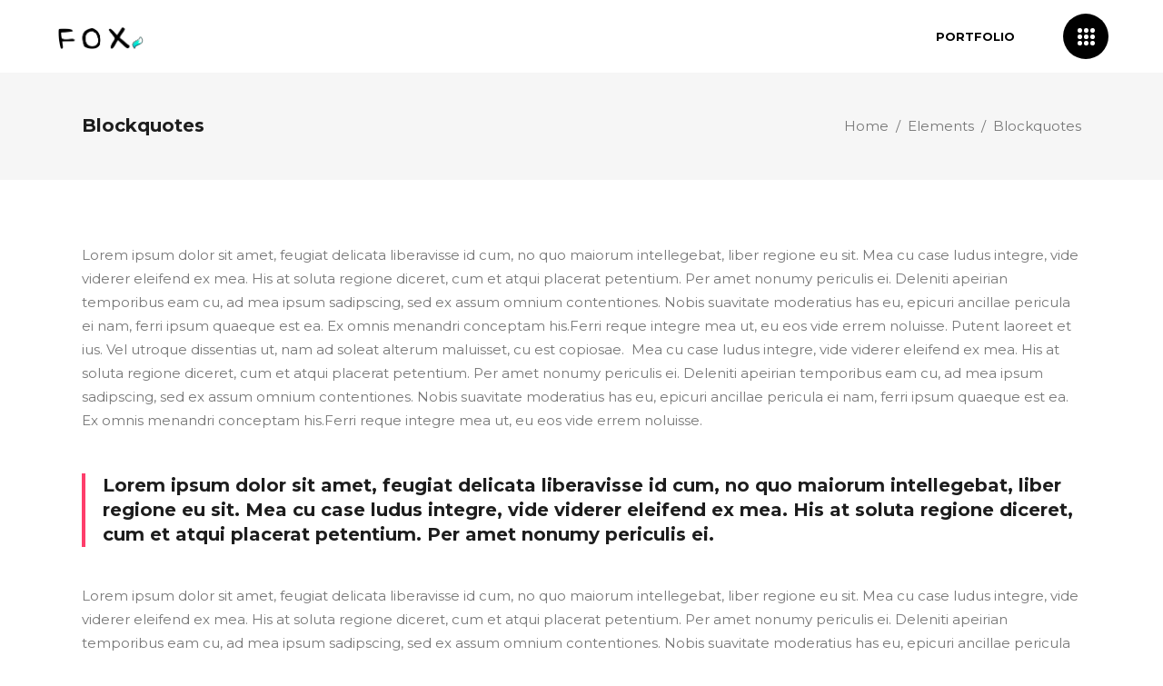

--- FILE ---
content_type: text/css
request_url: https://www.foxdesignprint.com/wp-content/themes/aoki/assets/css/style_dynamic.css?ver=1744254347
body_size: 601
content:
/* generated in /var/www/vhosts/foxdesignprint.com/httpdocs/wp-content/themes/aoki/assets/custom-styles/general-custom-styles.php aoki_qodef_content_styles function */
.qodef-content .qodef-content-inner > .qodef-full-width > .qodef-full-width-inner { padding-top: 80px;}

/* generated in /var/www/vhosts/foxdesignprint.com/httpdocs/wp-content/themes/aoki/assets/custom-styles/general-custom-styles.php aoki_qodef_content_styles function */
.qodef-content .qodef-content-inner > .qodef-container > .qodef-container-inner { padding-top: 80px;}

/* generated in /var/www/vhosts/foxdesignprint.com/httpdocs/wp-content/themes/aoki/assets/custom-styles/general-custom-styles.php aoki_qodef_h1_styles function */
h1 { text-transform: uppercase;}

/* generated in /var/www/vhosts/foxdesignprint.com/httpdocs/wp-content/themes/aoki/assets/custom-styles/general-custom-styles.php aoki_qodef_h4_styles function */
h4 { color: #777777;font-weight: 400;}

/* generated in /var/www/vhosts/foxdesignprint.com/httpdocs/wp-content/themes/aoki/framework/modules/contactform7/custom-styles/contact-form.php aoki_qodef_contact_form7_text_styles_1 function */
.cf7_custom_style_1 input.wpcf7-form-control.wpcf7-text, .cf7_custom_style_1 input.wpcf7-form-control.wpcf7-number, .cf7_custom_style_1 input.wpcf7-form-control.wpcf7-date, .cf7_custom_style_1 textarea.wpcf7-form-control.wpcf7-textarea, .cf7_custom_style_1 select.wpcf7-form-control.wpcf7-select, .cf7_custom_style_1 input.wpcf7-form-control.wpcf7-quiz { margin-top: 50px;}

/* generated in /var/www/vhosts/foxdesignprint.com/httpdocs/wp-content/themes/aoki/framework/modules/contactform7/custom-styles/contact-form.php aoki_qodef_contact_form7_button_styles_1 function */
.cf7_custom_style_1 input.wpcf7-form-control.wpcf7-submit { background-color: rgba(0, 255, 212, 1);}

/* generated in /var/www/vhosts/foxdesignprint.com/httpdocs/wp-content/themes/aoki/framework/modules/contactform7/custom-styles/contact-form.php aoki_qodef_contact_form7_text_styles_2 function */
.cf7_custom_style_2 textarea.wpcf7-form-control.wpcf7-textarea { height: 100px;}

/* generated in /var/www/vhosts/foxdesignprint.com/httpdocs/wp-content/themes/aoki/framework/modules/contactform7/custom-styles/contact-form.php aoki_qodef_contact_form7_text_styles_2 function */
.cf7_custom_style_2 input.wpcf7-form-control.wpcf7-text, .cf7_custom_style_2 input.wpcf7-form-control.wpcf7-number, .cf7_custom_style_2 input.wpcf7-form-control.wpcf7-date, .cf7_custom_style_2 textarea.wpcf7-form-control.wpcf7-textarea, .cf7_custom_style_2 select.wpcf7-form-control.wpcf7-select, .cf7_custom_style_2 input.wpcf7-form-control.wpcf7-quiz { font-size: 15px;line-height: 20px;}

/* generated in /var/www/vhosts/foxdesignprint.com/httpdocs/wp-content/themes/aoki/framework/modules/contactform7/custom-styles/contact-form.php aoki_qodef_contact_form7_text_styles_3 function */
.cf7_custom_style_3 textarea.wpcf7-form-control.wpcf7-textarea { height: 100px;}

/* generated in /var/www/vhosts/foxdesignprint.com/httpdocs/wp-content/themes/aoki/framework/modules/contactform7/custom-styles/contact-form.php aoki_qodef_contact_form7_text_styles_3 function */
.cf7_custom_style_3 input.wpcf7-form-control.wpcf7-text, .cf7_custom_style_3 input.wpcf7-form-control.wpcf7-number, .cf7_custom_style_3 input.wpcf7-form-control.wpcf7-date, .cf7_custom_style_3 textarea.wpcf7-form-control.wpcf7-textarea, .cf7_custom_style_3 select.wpcf7-form-control.wpcf7-select, .cf7_custom_style_3 input.wpcf7-form-control.wpcf7-quiz { font-size: 16px;line-height: 20px;padding-top: 22px;}

/* generated in /var/www/vhosts/foxdesignprint.com/httpdocs/wp-content/themes/aoki/framework/modules/error404/custom-styles/custom-styles.php aoki_qodef_404_header_general_styles function */
.qodef-404-page .qodef-page-header .qodef-menu-area { background-color: rgba(0, 0, 0, 0) !important;}

/* generated in /var/www/vhosts/foxdesignprint.com/httpdocs/wp-content/themes/aoki/framework/modules/error404/custom-styles/custom-styles.php aoki_qodef_404_page_general_styles function */
.qodef-404-page .qodef-content { background-image: url(http://dev.foxdesignprint.com/wp-content/uploads/2017/11/404.jpg);background-position: center 0;background-size: cover;background-repeat: no-repeat;}

/* generated in /var/www/vhosts/foxdesignprint.com/httpdocs/wp-content/themes/aoki/framework/modules/error404/custom-styles/custom-styles.php aoki_qodef_404_title_styles function */
.qodef-404-page .qodef-page-not-found .qodef-404-title { color: #ffffff;}

/* generated in /var/www/vhosts/foxdesignprint.com/httpdocs/wp-content/themes/aoki/framework/modules/error404/custom-styles/custom-styles.php aoki_qodef_404_subtitle_styles function */
.qodef-404-page .qodef-page-not-found .qodef-404-subtitle { color: #ffffff;}

/* generated in /var/www/vhosts/foxdesignprint.com/httpdocs/wp-content/themes/aoki/framework/modules/header/types/top-header/admin/custom-styles/top-header-custom-styles.php aoki_qodef_header_top_bar_styles function */
.qodef-top-bar-background { height: 91px;}

/* generated in /var/www/vhosts/foxdesignprint.com/httpdocs/wp-content/themes/aoki/framework/modules/header/admin/custom-styles/header-custom-styles.php aoki_qodef_header_logo_area_styles function */
.qodef-header-centered .qodef-logo-area .qodef-logo-wrapper { padding: ;}



--- FILE ---
content_type: text/css
request_url: https://www.foxdesignprint.com/wp-content/themes/aoki/assets/css/style_dynamic_responsive.css?ver=1744254347
body_size: 128
content:
@media only screen and (max-width: 1024px){
}

@media only screen and (min-width: 769px) and (max-width: 1024px){
}

@media only screen and (min-width: 681px) and (max-width: 768px){
}

@media only screen and (max-width: 680px){
/* generated in /var/www/vhosts/foxdesignprint.com/httpdocs/wp-content/themes/aoki/assets/custom-styles/general-custom-styles-responsive.php aoki_qodef_h1_responsive_styles2 function */
h1 { font-size: 50px;}

}

--- FILE ---
content_type: text/javascript
request_url: https://www.foxdesignprint.com/wp-content/themes/aoki/assets/js/modules.min.js?ver=6.9
body_size: 19935
content:
!function(e){"use strict";function o(){qodef.scroll=e(window).scrollTop(),qodef.body.hasClass("qodef-dark-header")&&(qodef.defaultHeaderStyle="qodef-dark-header"),qodef.body.hasClass("qodef-light-header")&&(qodef.defaultHeaderStyle="qodef-light-header")}function a(){}function t(){qodef.windowWidth=e(window).width(),qodef.windowHeight=e(window).height()}function n(){qodef.scroll=e(window).scrollTop()}switch(window.qodef={},qodef.modules={},qodef.scroll=0,qodef.window=e(window),qodef.document=e(document),qodef.windowWidth=e(window).width(),qodef.windowHeight=e(window).height(),qodef.body=e("body"),qodef.html=e("html, body"),qodef.htmlEl=e("html"),qodef.menuDropdownHeightSet=!1,qodef.defaultHeaderStyle="",qodef.minVideoWidth=1500,qodef.videoWidthOriginal=1280,qodef.videoHeightOriginal=720,qodef.videoRatio=1.61,qodef.transitionEnd=function(){var e=document.createElement("transitionDetector"),o={WebkitTransition:"webkitTransitionEnd",MozTransition:"transitionend",transition:"transitionend"};for(var a in o)if(void 0!==e.style[a])return o[a]}(),qodef.animationEnd=function(){var e=document.createElement("animationDetector"),o={animation:"animationend",OAnimation:"oAnimationEnd",MozAnimation:"animationend",WebkitAnimation:"webkitAnimationEnd"};for(var a in o)if(void 0!==e.style[a])return o[a]}(),qodef.qodefOnDocumentReady=o,qodef.qodefOnWindowLoad=a,qodef.qodefOnWindowResize=t,qodef.qodefOnWindowScroll=n,e(document).ready(o),e(window).on("load",a),e(window).resize(t),e(window).scroll(n),!0){case qodef.body.hasClass("qodef-grid-1300"):qodef.boxedLayoutWidth=1350;break;case qodef.body.hasClass("qodef-grid-1200"):qodef.boxedLayoutWidth=1250;break;case qodef.body.hasClass("qodef-grid-1000"):qodef.boxedLayoutWidth=1050;break;case qodef.body.hasClass("qodef-grid-800"):qodef.boxedLayoutWidth=850;break;default:qodef.boxedLayoutWidth=1150}}(jQuery),function(e){"use strict";function o(){A().init(),n(),D().init(),u(),h(),m(),q(),g(),S(),y(),w(),C(),O(),v(),W()}function a(){_(),T().init(),I(),b()}function t(){q()}function n(){navigator.appVersion.toLowerCase().indexOf("mac")>-1&&qodef.body.hasClass("qodef-smooth-scroll")&&qodef.body.removeClass("qodef-smooth-scroll")}function d(){window.addEventListener&&window.addEventListener("wheel",l,{passive:!1}),document.onkeydown=f}function i(){window.removeEventListener&&window.removeEventListener("wheel",l,{passive:!1}),window.onmousewheel=document.onmousewheel=document.onkeydown=null}function s(){return null!=window.pageXOffset?window.pageXOffset:null!=document.documentElement.scrollLeft?document.documentElement.scrollLeft:document.body.scrollLeft}function r(){return null!=window.pageYOffset?window.pageYOffset:null!=document.documentElement.scrollTop?document.documentElement.scrollTop:document.body.scrollTop}function l(e){c(e)}function f(e){for(var o=[37,38,39,40],a=o.length;a--;)if(e.keyCode===o[a])return void c(e)}function c(e){e=e||window.event,e.preventDefault&&e.preventDefault(),e.returnValue=!1}function u(){e("#qodef-back-to-top").on("click",function(e){e.preventDefault(),qodef.html.animate({scrollTop:0},qodef.window.scrollTop()/4,"easeInOutExpo")})}function h(){qodef.window.scroll(function(){var o,a=e(this).scrollTop(),t=e(this).height();o=a>0?a+t/2:1,p(o<1e3?"off":"on")})}function p(o){var a=e("#qodef-back-to-top");a.removeClass("off on"),"on"===o?a.addClass("on"):a.addClass("off")}function m(){var o=e(".qodef-self-hosted-video");o.length&&o.mediaelementplayer({audioWidth:"100%"})}function q(){var o=e(".qodef-self-hosted-video-holder .qodef-video-wrap");o.length&&o.each(function(){var o=e(this),a=o.closest(".qodef-self-hosted-video-holder").outerWidth(),t=a/qodef.videoRatio;navigator.userAgent.match(/(Android|iPod|iPhone|iPad|IEMobile|Opera Mini)/)&&(o.parent().width(a),o.parent().height(t)),o.width(a),o.height(t),o.find("video, .mejs-overlay, .mejs-poster").width(a),o.find("video, .mejs-overlay, .mejs-poster").height(t)})}function g(){fluidvids.init({selector:["iframe"],players:["www.youtube.com","player.vimeo.com"]})}function v(){var o=e(".qodef-progress-loader").addClass("qodef-animate");if(o.length){var a=e(".qodef-progress-number-holder > div"),t=e(".qodef-smooth-transition-loader"),n=e("#qodef-main-rev-holder .rev_slider");a.one(qodef.animationEnd,function(){a.countTo({from:0,to:99,speed:2e3,refreshInterval:60,onComplete:function(a){setTimeout(function(){o.addClass("qodef-99"),o.find(".qodef-progress-aux > .qodef-char-mask:first-child > div").one(qodef.animationEnd,function(){o.addClass("qodef-remove"),t.addClass("qodef-remove"),n.length&&n.revstart(),t.one(qodef.transitionEnd,function(){t.fadeOut(0),e(document).trigger("qodefPreloaded")})})},200)}})})}}function b(){if(qodef.body.hasClass("qodef-smooth-page-transitions")){if(qodef.body.hasClass("qodef-smooth-page-transitions-preloader")&&!e(".qodef-progress-loader").length){var o=e("body > .qodef-smooth-transition-loader.qodef-mimic-ajax");o.fadeOut(250,"easeInOutCubic"),e(window).on("pageshow",function(e){e.originalEvent.persisted&&o.fadeOut(250,"easeInOutCubic")})}if(window.addEventListener("pageshow",function(o){(o.persisted||void 0!==window.performance&&2===window.performance.navigation.type)&&e(".qodef-wrapper-inner").show()}),qodef.body.hasClass("qodef-smooth-page-transitions-fadeout")){e("a").on("click",function(o){var a=e(this);(a.parents(".qodef-shopping-cart-dropdown").length||a.parent(".product-remove").length)&&a.hasClass("remove")||1===o.which&&a.attr("href").indexOf(window.location.host)>=0&&void 0===a.data("rel")&&void 0===a.attr("rel")&&!a.hasClass("lightbox-active")&&(void 0===a.attr("target")||"_self"===a.attr("target"))&&a.attr("href").split("#")[0]!==window.location.href.split("#")[0]&&(o.preventDefault(),e(".qodef-wrapper-inner").fadeOut(1e3,function(){window.location=a.attr("href")}))})}}}function y(){var o=e(".qodef-preload-background");o.length&&o.each(function(){var o=e(this);if(""!==o.css("background-image")&&"none"!==o.css("background-image")){var a=o.attr("style");if(a=a.match(/url\(["']?([^'")]+)['"]?\)/),a=a?a[1]:""){var t=new Image;t.src=a,e(t).load(function(){o.removeClass("qodef-preload-background")})}}else e(window).on("load",function(){o.removeClass("qodef-preload-background")})})}function w(){e("a[data-rel^='prettyPhoto']").prettyPhoto({hook:"data-rel",animation_speed:"normal",slideshow:!1,autoplay_slideshow:!1,opacity:.8,show_title:!0,allow_resize:!0,horizontal_padding:0,default_width:960,default_height:540,counter_separator_label:"/",theme:"pp_default",hideflash:!1,wmode:"opaque",autoplay:!0,modal:!1,overlay_gallery:!1,keyboard_shortcuts:!0,deeplinking:!1,custom_markup:"",social_tools:!1,markup:'<div class="pp_pic_holder">                         <div class="ppt">&nbsp;</div>                         <div class="pp_top">                             <div class="pp_left"></div>                             <div class="pp_middle"></div>                             <div class="pp_right"></div>                         </div>                         <div class="pp_content_container">                             <div class="pp_left">                             <div class="pp_right">                                 <div class="pp_content">                                     <div class="pp_loaderIcon"></div>                                     <div class="pp_fade">                                         <a href="#" class="pp_expand" title="Expand the image">Expand</a>                                         <div class="pp_hoverContainer">                                             <a class="pp_next" href="#"><span class="fa fa-angle-right"></span></a>                                             <a class="pp_previous" href="#"><span class="fa fa-angle-left"></span></a>                                         </div>                                         <div id="pp_full_res"></div>                                         <div class="pp_details">                                             <div class="pp_nav">                                                 <a href="#" class="pp_arrow_previous">Previous</a>                                                 <p class="currentTextHolder">0/0</p>                                                 <a href="#" class="pp_arrow_next">Next</a>                                             </div>                                             <p class="pp_description"></p>                                             {pp_social}                                             <a class="pp_close" href="#">Close</a>                                         </div>                                     </div>                                 </div>                             </div>                             </div>                         </div>                         <div class="pp_bottom">                             <div class="pp_left"></div>                             <div class="pp_middle"></div>                             <div class="pp_right"></div>                         </div>                     </div>                     <div class="pp_overlay"></div>'})}function C(){var o=e(".qodef-search-post-type");o.length&&o.each(function(){var o=e(this),a=o.find(".qodef-post-type-search-field"),t=o.siblings(".qodef-post-type-search-results"),n=o.find(".qodef-search-loading"),d=o.find(".qodef-search-icon");n.addClass("qodef-hidden");var i,s=o.data("post-type");a.on("keyup paste",function(){var o=e(this);o.attr("autocomplete","off"),n.removeClass("qodef-hidden"),d.addClass("qodef-hidden"),clearTimeout(i),i=setTimeout(function(){var a=o.val();if(a.length<3)t.html(""),t.fadeOut(),n.addClass("qodef-hidden"),d.removeClass("qodef-hidden");else{var i={action:"aoki_qodef_search_post_types",term:a,postType:s,search_post_types_nonce:e('input[name="qodef_search_post_types_nonce"]').val()};e.ajax({type:"POST",data:i,url:qodefGlobalVars.vars.qodefAjaxUrl,success:function(e){var o=JSON.parse(e);"success"===o.status&&(n.addClass("qodef-hidden"),d.removeClass("qodef-hidden"),t.html(o.data.html),t.fadeIn())},error:function(e,o,a){console.log("Status: "+o),console.log("Error: "+a),n.addClass("qodef-hidden"),d.removeClass("qodef-hidden"),t.fadeOut()}})}},500)}),a.on("focusout",function(){n.addClass("qodef-hidden"),d.removeClass("qodef-hidden"),t.fadeOut()})})}function x(e){var o=e.data(),a={};for(var t in o)o.hasOwnProperty(t)&&void 0!==o[t]&&!1!==o[t]&&(a[t]=o[t]);return a}function k(e,o){var a={action:o};for(var t in e)e.hasOwnProperty(t)&&void 0!==e[t]&&!1!==e[t]&&(a[t]=e[t]);return a}function _(){var o=e(".qodef-parallax-row-holder");o.length&&o.each(function(){var o=e(this),a=o.data("parallax-bg-image"),t=.4*o.data("parallax-bg-speed"),n=0;void 0!==o.data("parallax-bg-height")&&!1!==o.data("parallax-bg-height")&&(n=parseInt(o.data("parallax-bg-height"))),o.css({"background-image":"url("+a+")"}),n>0&&o.css({"min-height":n+"px",height:n+"px"}),o.parallax("50%",t)})}function T(){function o(){t.length&&t.each(function(){var o=e(this),a=o.parents("aside.qodef-sidebar"),t=o.parents(".wpb_widgetised_column"),n="",d=0;if(i=o.offset().top,s=o.position().top,r=0,l=0,a.length){r=a.outerHeight(),l=a.outerWidth(),n=a,d=a.parent().parent().outerHeight();var c=a.parent().parent().find(".qodef-blog-holder");c.length&&(d-=parseInt(c.css("marginBottom")))}else t.length&&(r=t.outerHeight(),l=t.outerWidth(),n=t,d=t.parents(".vc_row").outerHeight());f.push({object:o,offset:i,position:s,height:r,width:l,sidebarHolder:n,sidebarHolderHeight:d})})}function a(){f.length&&e.each(f,function(o){var a=(f[o].object,f[o].offset),t=f[o].position,n=f[o].height,i=f[o].width,s=f[o].sidebarHolder,r=f[o].sidebarHolderHeight;if(qodef.body.hasClass("qodef-fixed-on-scroll")){var l=e(".qodef-fixed-wrapper.fixed");l.length&&(d=l.outerHeight()+qodefGlobalVars.vars.qodefAddForAdminBar)}else qodef.body.hasClass("qodef-no-behavior")&&(d=qodefGlobalVars.vars.qodefAddForAdminBar);if(qodef.windowWidth>1024&&s.length){var c=-(t-d),u=n-t-40,h=r+a-d-t-qodefGlobalVars.vars.qodefTopBarHeight;if(qodef.scroll>=a-d&&n<r)if(s.hasClass("qodef-sticky-sidebar-appeared")?s.css({top:c+"px"}):s.addClass("qodef-sticky-sidebar-appeared").css({position:"fixed",top:c+"px",width:i,"margin-top":"-10px"}).animate({"margin-top":"0"},200),qodef.scroll+u>=h){var p=r-u+c-d;s.css({position:"absolute",top:p+"px"})}else s.hasClass("qodef-sticky-sidebar-appeared")&&s.css({position:"fixed",top:c+"px"});else s.removeClass("qodef-sticky-sidebar-appeared").css({position:"relative",top:"0",width:"auto"})}else s.removeClass("qodef-sticky-sidebar-appeared").css({position:"relative",top:"0",width:"auto"})})}var t=e(".qodef-widget-sticky-sidebar"),n=e(".qodef-page-header"),d=n.length?n.outerHeight():0,i=0,s=0,r=0,l=0,f=[];return{init:function(){o(),a(),e(window).scroll(function(){a()})},reInit:a}}function S(){var o=e(".qodef-owl-slider");o.length&&o.each(function(){var o=e(this),a=o.children().length,t=1,n=!0,d=!0,i=3500,s=500,r=0,l=0,f=0,c=0,u=!1,h=!1,p=!1,m=!1,q=!1,g=!0,v=!1,b=!0,y=!!o.hasClass("qodef-pl-is-slider"),w=y?o.parent():o,C=!!o.hasClass("qodef-testimonials");if(void 0===o.data("number-of-items")||!1===o.data("number-of-items")||y||(t=o.data("number-of-items")),void 0!==w.data("number-of-columns")&&!1!==w.data("number-of-columns")&&y&&(t=w.data("number-of-columns")),"no"===w.data("enable-loop")&&(n=!1),void 0!==w.data("slider-speed")&&!1!==w.data("slider-speed")&&(i=w.data("slider-speed")),void 0!==w.data("slider-speed-animation")&&!1!==w.data("slider-speed-animation")&&(s=w.data("slider-speed-animation")),void 0!==w.data("slider-margin")&&!1!==w.data("slider-margin")?r="no"===w.data("slider-margin")?0:w.data("slider-margin"):o.parent().hasClass("qodef-huge-space")?r=60:o.parent().hasClass("qodef-large-space")?r=50:o.parent().hasClass("qodef-medium-space")?r=40:o.parent().hasClass("qodef-normal-space")?r=30:o.parent().hasClass("qodef-small-space")?r=20:o.parent().hasClass("qodef-tiny-space")&&(r=10),"yes"===w.data("slider-padding")&&(u=!0,c=parseInt(.28*o.outerWidth()),r=50),"yes"===w.data("enable-center")&&(h=!0),"yes"===w.data("enable-auto-width")&&(p=!0),void 0!==w.data("slider-animate-in")&&!1!==w.data("slider-animate-in")&&(m=w.data("slider-animate-in")),void 0!==w.data("slider-animate-out")&&!1!==w.data("slider-animate-out")&&(q=w.data("slider-animate-out")),"no"===w.data("enable-navigation")&&(g=!1),"yes"===w.data("enable-pagination")&&(v=!0),g&&v&&o.addClass("qodef-slider-has-both-nav"),C&&v){var x="#qodef-testimonial-pagination";e(".qodef-tsp-item").on("click",function(){o.trigger("to.owl.carousel",[e(this).index(),300])})}a<=1&&(n=!1,d=!1,g=!1,v=!1);var k=2,T=3,S=t;t<3&&(k=t,T=t),t>4&&(S=4),(u||r>30)&&(l=20,f=30),r>0&&r<=30&&(l=r,f=r);var O;O=qodef.windowWidth>=1281?t:qodef.windowWidth>=1025?S:qodef.windowWidth>=769?T:qodef.windowWidth>=681?k:1,a<=O&&(d=!1,g=!1,v=!1,b=!1),o.waitForImages(function(){e(this).owlCarousel({items:t,loop:n,autoplay:d,autoplayHoverPause:!1,autoplayTimeout:i,smartSpeed:s,margin:r,stagePadding:c,center:h,autoWidth:p,animateIn:m,animateOut:q,dots:v,dotsContainer:x,nav:g,drag:b,callbacks:!0,navText:['<span class="qodef-prev-icon ion-chevron-left"></span>','<span class="qodef-next-icon ion-chevron-right"></span>'],responsive:{0:{items:1,margin:l,stagePadding:0,center:!1,autoWidth:!1},681:{items:k,margin:f},769:{items:T,margin:f},1025:{items:S},1281:{items:t}},onInitialize:function(){o.css("visibility","visible"),_()},onDrag:function(e){if(qodef.body.hasClass("qodef-smooth-page-transitions-fadeout")){e.isTrigger>0&&o.addClass("qodef-slider-is-moving")}},onDragged:function(){qodef.body.hasClass("qodef-smooth-page-transitions-fadeout")&&o.hasClass("qodef-slider-is-moving")&&setTimeout(function(){o.removeClass("qodef-slider-is-moving")},500)}})})})}function O(){e(".qodef-row-background-text-holder").each(function(){var o=e(this),a=o.find(".qodef-row-background-text-wrapper"),t=o.find(".qodef-row-background-text-wrapper-inner");if(o.parent().addClass("qodef-row-has-background-text"),qodef.windowWidth>1280&&qodef.windowWidth<=1440&&void 0!==t.data("font-size-1440")&&!1!==t.data("font-size-1440")&&t.css("font-size",t.data("font-size-1440")),qodef.windowWidth>1024&&qodef.windowWidth<=1280&&void 0!==t.data("font-size-1280")&&!1!==t.data("font-size-1280")&&t.css("font-size",t.data("font-size-1280")),o.prev().css("z-index",10),a.hasClass("qodef-row-background-text-animation")&&!qodef.htmlEl.hasClass("touch")){var n=o.find(".qodef-row-background-text-1, .qodef-row-background-text-2");n.each(function(t){var d=e(this),i=d.text(),s=i.replace(/\w/g,function(e){return'<span class="qodef-char-mask"><span>'+e+"</span></span>"});d.html(s);var r=n.filter(".qodef-row-background-text-1").find(".qodef-char-mask").length,l=function(){a.css("visibility","visible"),o.find(".qodef-char-mask > span").each(function(o){var a=e(this);setTimeout(function(){a.addClass("qodef-show")},t*r*150*.85+150*o)})};o.parent().hasClass("qodef-wait-for-preloader")?e(document).on("qodefPreloaded",function(){l()}):e(window).on("load",function(){o.appear(function(){l()},{accX:0,accY:qodefGlobalVars.vars.qodefElementAppearAmount})})})}})}function I(){e(".qodef-parallax-holder, \t\t\t\t\t\t\t\t\t.qodef-pp-has-parallax-scroll").length&&!qodef.htmlEl.hasClass("touch")&&ParallaxScroll.init()}function W(){var o=e(".rev_slider");o.length&&o.each(function(){var o=e(this);o.on("revolution.slide.onchange",function(e,a){o.addClass("qodef-rev-start")})})}var H={};qodef.modules.common=H,H.qodefFluidVideo=g,H.qodefEnableScroll=i,H.qodefDisableScroll=d,H.qodefgetScrollX=s,H.qodefgetScrollY=r,H.qodefOwlSlider=S,H.qodefInitParallax=_,H.qodefInitSelfHostedVideoPlayer=m,H.qodefSelfHostedVideoSize=q,H.qodefPrettyPhoto=w,H.qodefStickySidebarWidget=T,H.getLoadMoreData=x,H.setLoadMoreAjaxData=k,H.qodefParallaxElements=I,H.qodefOnDocumentReady=o,H.qodefOnWindowLoad=a,H.qodefOnWindowResize=t,e(document).ready(o),e(window).on("load",a),e(window).resize(t);var D=function(){var o=function(o){e(".qodef-main-menu, .qodef-mobile-nav, .qodef-fullscreen-menu").each(function(){var a=e(this);o.parents(a).length&&(a.find(".qodef-active-item").removeClass("qodef-active-item"),o.parent().addClass("qodef-active-item"),a.find("a").removeClass("current"),o.addClass("current"))})},a=function(){var a,t=e("[data-qodef-anchor]"),n=window.location.href.split("#")[0];"/"!==n.substr(-1)&&(n+="/"),t.waypoint(function(t){"down"===t&&(a=e(this.element).length>0?e(this.element).data("qodef-anchor"):e(this).data("qodef-anchor"),o(e("a[href='"+n+"#"+a+"']")))},{offset:"50%"}),t.waypoint(function(t){"up"===t&&(a=e(this.element).length>0?e(this.element).data("qodef-anchor"):e(this).data("qodef-anchor"),o(e("a[href='"+n+"#"+a+"']")))},{offset:function(){return-(e(this.element).outerHeight()-150)}})},t=function(){var o=window.location.hash.split("#")[1];""!==o&&e('[data-qodef-anchor="'+o+'"]').length>0&&n(o)},n=function(a){var t,n=e(".qodef-main-menu a, .qodef-mobile-nav a, .qodef-fullscreen-menu a"),i=a,s=""!==i?e('[data-qodef-anchor="'+i+'"]'):"";if(""!==i&&s.length>0){var r=s.offset().top;return t=r-d(r)-qodefGlobalVars.vars.qodefAddForAdminBar,n.length&&n.each(function(){var a=e(this);a.attr("href").indexOf(i)>-1&&o(a)}),qodef.html.stop().animate({scrollTop:Math.round(t)},1e3,function(){history.pushState&&history.pushState(null,"","#"+i)}),!1}},d=function(e){"qodef-sticky-header-on-scroll-down-up"===qodef.modules.stickyHeader.behaviour&&(qodef.modules.stickyHeader.isStickyVisible=e>qodef.modules.header.stickyAppearAmount),"qodef-sticky-header-on-scroll-up"===qodef.modules.stickyHeader.behaviour&&e>qodef.scroll&&(qodef.modules.stickyHeader.isStickyVisible=!1);var o=qodef.modules.stickyHeader.isStickyVisible?qodefGlobalVars.vars.qodefStickyHeaderTransparencyHeight:qodefPerPageVars.vars.qodefHeaderTransparencyHeight;return qodef.windowWidth<1025&&(o=0),o},i=function(){qodef.document.on("click",".qodef-main-menu a, .qodef-fullscreen-menu a, .qodef-btn, .qodef-anchor, .qodef-mobile-nav a",function(){var a,t=e(this),n=t.prop("hash").split("#")[1],i=""!==n?e('[data-qodef-anchor="'+n+'"]'):"";if(""!==n&&i.length>0){var s=i.offset().top;return a=s-d(s)-qodefGlobalVars.vars.qodefAddForAdminBar,o(t),qodef.html.stop().animate({scrollTop:Math.round(a)},1e3,function(){history.pushState&&history.pushState(null,"","#"+n)}),!1}})};return{init:function(){e("[data-qodef-anchor]").length&&(i(),a(),e(window).on("load",function(){t()}))}}},A=function(){var o=e(".qodef-icon-has-hover"),a=function(e){if(void 0!==e.data("hover-color")){var o=function(e){e.data.icon.css("color",e.data.color)},a=e.data("hover-color"),t=e.css("color");""!==a&&(e.on("mouseenter",{icon:e,color:a},o),e.on("mouseleave",{icon:e,color:t},o))}};return{init:function(){o.length&&o.each(function(){a(e(this))})}}}}(jQuery),function(e){"use strict";function o(){a()}function a(){e(document).on("click",".qodef-like",function(){var o,a=e(this),t=a.attr("id"),n=a.data("post-id");if(a.hasClass("liked"))return!1;void 0!==a.data("type")&&(o=a.data("type"));var d={action:"aoki_qodef_like",likes_id:t,type:o,like_nonce:e("#qodef_like_nonce_"+n).val()};e.post(qodefGlobalVars.vars.qodefAjaxUrl,d,function(e){a.html(e).addClass("liked").attr("title","You already like this!")});return!1})}({}).qodefOnDocumentReady=o,e(document).ready(o)}(jQuery),function(e){"use strict";function o(){n()}function a(){d().init()}function t(){d().scroll()}function n(){var o=e(".qodef-blog-list-holder.qodef-bl-masonry");o.length&&o.each(function(){var o=e(this),a=o.find(".qodef-blog-list");a.waitForImages(function(){a.isotope({layoutMode:"packery",itemSelector:".qodef-bl-item",percentPosition:!0,packery:{gutter:".qodef-bl-grid-gutter",columnWidth:".qodef-bl-grid-sizer"}}),a.css("opacity","1")})})}function d(){var o=e(".qodef-blog-list-holder"),a=function(o){var a=o.find(".qodef-bl-standard-pagination li");a.length&&a.each(function(){var a=e(this).children("a"),t=1;a.on("click",function(e){e.preventDefault(),e.stopPropagation(),void 0!==a.data("paged")&&!1!==a.data("paged")&&(t=a.data("paged")),d(o,t)})})},t=function(e){e.find(".qodef-blog-pag-load-more a").on("click",function(o){o.preventDefault(),o.stopPropagation(),d(e)})},n=function(e){var o=e.outerHeight(),a=e.offset().top,t=o+a-qodefGlobalVars.vars.qodefAddForAdminBar;!e.hasClass("qodef-bl-pag-infinite-scroll-started")&&qodef.scroll+qodef.windowHeight>t&&d(e)},d=function(o,a){var t,n,d=o.find(".qodef-blog-list");void 0!==o.data("max-num-pages")&&!1!==o.data("max-num-pages")&&(n=o.data("max-num-pages")),o.hasClass("qodef-bl-pag-standard-blog-list")&&o.data("next-page",a),o.hasClass("qodef-bl-pag-infinite-scroll")&&o.addClass("qodef-bl-pag-infinite-scroll-started");var c=qodef.modules.common.getLoadMoreData(o),u=o.find(".qodef-blog-pag-loading");t=c.nextPage;var h=o.find('input[name*="qodef_blog_load_more_nonce_"]');if(c.blog_load_more_id=h.attr("name").substring(h.attr("name").length-4,h.attr("name").length),c.blog_load_more_nonce=h.val(),t<=n){o.hasClass("qodef-bl-pag-standard-blog-list")?(u.addClass("qodef-showing qodef-standard-pag-trigger"),o.addClass("qodef-bl-pag-standard-blog-list-animate")):u.addClass("qodef-showing");var p=qodef.modules.common.setLoadMoreAjaxData(c,"aoki_qodef_blog_shortcode_load_more");e.ajax({type:"POST",data:p,url:qodefGlobalVars.vars.qodefAjaxUrl,success:function(a){o.hasClass("qodef-bl-pag-standard-blog-list")||t++,o.data("next-page",t);var c=e.parseJSON(a),h=c.html;o.hasClass("qodef-bl-pag-standard-blog-list")?(i(o,n,t),o.waitForImages(function(){o.hasClass("qodef-bl-masonry")?s(o,d,u,h):(r(o,d,u,h),"function"==typeof qodef.modules.common.qodefStickySidebarWidget&&qodef.modules.common.qodefStickySidebarWidget().reInit())})):o.waitForImages(function(){o.hasClass("qodef-bl-masonry")?l(d,u,h):(f(d,u,h),"function"==typeof qodef.modules.common.qodefStickySidebarWidget&&qodef.modules.common.qodefStickySidebarWidget().reInit())}),o.hasClass("qodef-bl-pag-infinite-scroll-started")&&o.removeClass("qodef-bl-pag-infinite-scroll-started")}})}t===n&&o.find(".qodef-blog-pag-load-more").hide()},i=function(e,o,a){var t=e.find(".qodef-bl-standard-pagination"),n=t.find("li.qodef-bl-pag-number"),d=t.find("li.qodef-bl-pag-prev a"),i=t.find("li.qodef-bl-pag-next a");n.removeClass("qodef-bl-pag-active"),n.eq(a-1).addClass("qodef-bl-pag-active"),d.data("paged",a-1),i.data("paged",a+1),a>1?d.css({opacity:"1"}):d.css({opacity:"0"}),a===o?i.css({opacity:"0"}):i.css({opacity:"1"})},s=function(e,o,a,t){o.html(t).isotope("reloadItems").isotope({sortBy:"original-order"}),a.removeClass("qodef-showing qodef-standard-pag-trigger"),e.removeClass("qodef-bl-pag-standard-blog-list-animate"),setTimeout(function(){o.isotope("layout"),"function"==typeof qodef.modules.common.qodefStickySidebarWidget&&qodef.modules.common.qodefStickySidebarWidget().reInit()},600)},r=function(e,o,a,t){a.removeClass("qodef-showing qodef-standard-pag-trigger"),e.removeClass("qodef-bl-pag-standard-blog-list-animate"),o.html(t)},l=function(e,o,a){e.append(a).isotope("reloadItems").isotope({sortBy:"original-order"}),o.removeClass("qodef-showing"),setTimeout(function(){e.isotope("layout"),"function"==typeof qodef.modules.common.qodefStickySidebarWidget&&qodef.modules.common.qodefStickySidebarWidget().reInit()},600)},f=function(e,o,a){o.removeClass("qodef-showing"),e.append(a)};return{init:function(){o.length&&o.each(function(){var o=e(this);o.hasClass("qodef-bl-pag-standard-blog-list")&&a(o),o.hasClass("qodef-bl-pag-load-more")&&t(o),o.hasClass("qodef-bl-pag-infinite-scroll")&&n(o)})},scroll:function(){o.length&&o.each(function(){var o=e(this);o.hasClass("qodef-bl-pag-infinite-scroll")&&n(o)})}}}var i={};qodef.modules.blogListSC=i,i.qodefOnDocumentReady=o,i.qodefOnWindowLoad=a,i.qodefOnWindowScroll=t,e(document).ready(o),e(window).on("load",a),e(window).scroll(t)}(jQuery),function(e){"use strict";function o(){a(),t()}function a(){var o,a=e(".qodef-blog-holder.qodef-blog-chequered"),t=a.children(".qodef-blog-holder-inner");a.length&&(o=t.find(".qodef-blog-masonry-grid-sizer").outerWidth(),t.children("article").css({height:o+"px"}),t.isotope("layout",function(){t.css("opacity","1")}))}function t(){e(document.body).on("blog_list_load_more_trigger",function(){a()})}var n={};qodef.modules.blogChequered=n,n.qodefOnWindowLoad=o,e(window).on("load",o)}(jQuery),function(e){"use strict";function o(){d(),s()}function a(){r().init()}function t(){s()}function n(){r().scroll()}function d(){e("audio.qodef-blog-audio").mediaelementplayer({audioWidth:"100%"})}function i(e,o){if(o.hasClass("qodef-masonry-images-fixed")){var a=parseInt(o.find("article").css("padding-left")),t=o.find(".qodef-post-size-default"),n=o.find(".qodef-post-size-large-width"),d=o.find(".qodef-post-size-large-height"),i=o.find(".qodef-post-size-large-width-height");qodef.windowWidth>680?(t.css("height",e-2*a),d.css("height",Math.round(2*e)-2*a),i.css("height",Math.round(2*e)-2*a),n.css("height",e-2*a)):(t.css("height",e),d.css("height",e),i.css("height",e),n.css("height",Math.round(e/2)))}}function s(){var o=e(".qodef-blog-holder.qodef-blog-type-masonry");o.length&&o.each(function(){var o=e(this),a=o.children(".qodef-blog-holder-inner");i(o.find(".qodef-blog-masonry-grid-sizer").width(),o),a.waitForImages(function(){a.isotope({layoutMode:"packery",itemSelector:"article",percentPosition:!0,packery:{gutter:".qodef-blog-masonry-grid-gutter",columnWidth:".qodef-blog-masonry-grid-sizer"}}),a.css("opacity","1"),setTimeout(function(){a.isotope("layout")},800)})})}function r(){var o=e(".qodef-blog-holder"),a=function(e){e.find(".qodef-blog-pag-load-more a").on("click",function(o){o.preventDefault(),o.stopPropagation(),n(e)})},t=function(e){var o=e.outerHeight(),a=e.offset().top,t=o+a-qodefGlobalVars.vars.qodefAddForAdminBar;!e.hasClass("qodef-blog-pagination-infinite-scroll-started")&&qodef.scroll+qodef.windowHeight>t&&n(e)},n=function(o){var a,t,n=o.children(".qodef-blog-holder-inner");void 0!==o.data("max-num-pages")&&!1!==o.data("max-num-pages")&&(t=o.data("max-num-pages")),o.hasClass("qodef-blog-pagination-infinite-scroll")&&o.addClass("qodef-blog-pagination-infinite-scroll-started");var l=qodef.modules.common.getLoadMoreData(o),f=o.find(".qodef-blog-pag-loading");a=l.nextPage;var c=o.find('input[name*="qodef_blog_load_more_nonce_"]');if(l.blog_load_more_id=c.attr("name").substring(c.attr("name").length-4,c.attr("name").length),l.blog_load_more_nonce=c.val(),a<=t){f.addClass("qodef-showing");var u=qodef.modules.common.setLoadMoreAjaxData(l,"aoki_qodef_blog_load_more");e.ajax({type:"POST",data:u,url:qodefGlobalVars.vars.qodefAjaxUrl,success:function(t){a++,o.data("next-page",a);var l=e.parseJSON(t),c=l.html;o.waitForImages(function(){o.hasClass("qodef-blog-type-masonry")?(s(n,f,c),i(n.find(".qodef-blog-masonry-grid-sizer").width(),o)):r(n,f,c),setTimeout(function(){d(),qodef.modules.common.qodefOwlSlider(),qodef.modules.common.qodefFluidVideo(),qodef.modules.common.qodefInitSelfHostedVideoPlayer(),qodef.modules.common.qodefSelfHostedVideoSize(),"function"==typeof qodef.modules.common.qodefStickySidebarWidget&&qodef.modules.common.qodefStickySidebarWidget().reInit(),e(document.body).trigger("blog_list_load_more_trigger")},400)}),o.hasClass("qodef-blog-pagination-infinite-scroll-started")&&o.removeClass("qodef-blog-pagination-infinite-scroll-started")}})}a===t&&o.find(".qodef-blog-pag-load-more").hide()},s=function(e,o,a){e.append(a).isotope("reloadItems").isotope({sortBy:"original-order"}),o.removeClass("qodef-showing"),setTimeout(function(){e.isotope("layout")},600)},r=function(e,o,a){o.removeClass("qodef-showing"),e.append(a)};return{init:function(){o.length&&o.each(function(){var o=e(this);o.hasClass("qodef-blog-pagination-load-more")&&a(o),o.hasClass("qodef-blog-pagination-infinite-scroll")&&t(o)})},scroll:function(){o.length&&o.each(function(){var o=e(this);o.hasClass("qodef-blog-pagination-infinite-scroll")&&t(o)})}}}var l={};qodef.modules.blog=l,l.qodefOnDocumentReady=o,l.qodefOnWindowLoad=a,l.qodefOnWindowResize=t,l.qodefOnWindowScroll=n,e(document).ready(o),e(window).on("load",a),e(window).resize(t),e(window).scroll(n)}(jQuery),function(e){"use strict";function o(){n().init(),a()}function a(){function o(e,o,t){o&&(qodef.window.scrollTop()>e?a.css("margin-top","-"+t+"px"):a.css("margin-top",0))}if(e(".qodef-header-bottom").length&&qodef.windowWidth>1024){var a=e(".qodef-slider"),t=a.length&&a.outerHeight()+qodefGlobalVars.vars.qodefMenuAreaHeight<qodef.windowHeight,n=t?a.outerHeight():qodef.windowHeight-qodefGlobalVars.vars.qodefMenuAreaHeight,d=e(".qodef-content"),i=e("footer"),s=i.outerHeight(),r=i.hasClass("qodef-footer-uncover");a.length>0&&(a.addClass("qodef-slider-fixed"),d.css("padding-top",n)),e(window).scroll(function(){qodef.windowWidth>1024&&o(n,r,s)})}}var t={};qodef.modules.headerBottom=t,t.qodefOnDocumentReady=o,e(document).ready(o);var n=function(){var o=e(".qodef-header-bottom .qodef-vertical-menu-area"),a=function(){var a=e(".qodef-header-bottom .qodef-header-bottom-menu-opener"),t=e(".qodef-header-bottom .qodef-page-header"),n=o.find(".qodef-vertical-menu-nav-holder-outer"),d=o.find(".qodef-fullscreen-menu > ul li.has_sub > a");o.find(".qodef-fullscreen-menu ul li:not(.has_sub) a");n.height(qodef.windowHeight),n.perfectScrollbar({wheelSpeed:.6,suppressScrollX:!0}),e(window).resize(function(){n.height(qodef.windowHeight)}),a.on("click",function(e){e.preventDefault(),n.hasClass("active")?(n.removeClass("active"),o.removeClass("opened"),a.removeClass("qodef-fm-opened"),qodef.body.removeClass("qodef-header-bottom-opened"),qodef.body.hasClass("page-template-full_screen-php")||qodef.modules.common.qodefEnableScroll()):(n.addClass("active"),o.addClass("opened"),a.addClass("qodef-fm-opened"),qodef.body.addClass("qodef-header-bottom-opened"),qodef.body.hasClass("page-template-full_screen-php")||qodef.modules.common.qodefDisableScroll())}),t.next().on("click",function(){n.hasClass("active")&&(n.removeClass("active"),o.removeClass("opened"),a.removeClass("qodef-fm-opened"),
qodef.body.removeClass("qodef-header-bottom-opened"),qodef.body.hasClass("page-template-full_screen-php")||qodef.modules.common.qodefEnableScroll())}),e(".qodef-slider, .qodef-title-holder").on("click",function(){n.hasClass("active")&&(n.removeClass("active"),o.removeClass("opened"),a.removeClass("qodef-fm-opened"),qodef.body.removeClass("qodef-header-bottom-opened"),qodef.body.hasClass("page-template-full_screen-php")||qodef.modules.common.qodefEnableScroll())}),d.on("tap click",function(o){if(o.preventDefault(),e(this).parent().hasClass("has_sub")){var a=e(this).parent().find("> ul.sub_menu");a.is(":visible")?(a.slideUp(200),e(this).parent().removeClass("open_sub")):(e(this).parent().siblings().hasClass("open_sub")&&e(this).parent().siblings().each(function(){var o=e(this);if(o.hasClass("open_sub")){o.find("> ul.sub_menu").slideUp(200),o.removeClass("open_sub")}if(o.find(".open_sub")){o.find(".open_sub").find("> ul.sub_menu").slideUp(200),o.find(".open_sub").removeClass("open_sub")}}),e(this).parent().addClass("open_sub"),a.slideDown(200))}return!1})};return{init:function(){o.length&&a()}}}}(jQuery),function(e){"use strict";function o(){a()}function a(){var o=e("a.qodef-fullscreen-menu-opener");if(o.length){var a,t=e(".qodef-fullscreen-menu-holder-outer"),n=!1,d=!1,i=e(".qodef-fullscreen-above-menu-widget-holder"),s=e(".qodef-fullscreen-below-menu-widget-holder"),r=e(".qodef-fullscreen-menu-holder-outer nav > ul > li > a"),l=e(".qodef-fullscreen-menu > ul li.has_sub > a"),f=e(".qodef-fullscreen-menu ul li:not(.has_sub) a");t.perfectScrollbar({wheelSpeed:.6,suppressScrollX:!0}),e(window).resize(function(){t.height(qodef.windowHeight)}),qodef.body.hasClass("qodef-fade-push-text-right")?(a="qodef-push-nav-right",n=!0):qodef.body.hasClass("qodef-fade-push-text-top")&&(a="qodef-push-text-top",d=!0),(n||d)&&(i.length&&i.children().css({"-webkit-animation-delay":"0ms","-moz-animation-delay":"0ms","animation-delay":"0ms"}),r.each(function(o){e(this).css({"-webkit-animation-delay":70*(o+1)+"ms","-moz-animation-delay":70*(o+1)+"ms","animation-delay":70*(o+1)+"ms"})}),s.length&&s.children().css({"-webkit-animation-delay":70*(r.length+1)+"ms","-moz-animation-delay":70*(r.length+1)+"ms","animation-delay":70*(r.length+1)+"ms"})),o.on("click",function(t){t.preventDefault(),o.hasClass("qodef-fm-opened")?(o.removeClass("qodef-fm-opened"),qodef.body.removeClass("qodef-fullscreen-menu-opened qodef-fullscreen-fade-in").addClass("qodef-fullscreen-fade-out"),qodef.body.addClass(a),qodef.modules.common.qodefEnableScroll(),e("nav.qodef-fullscreen-menu ul.sub_menu").slideUp(200)):(o.addClass("qodef-fm-opened"),qodef.body.removeClass("qodef-fullscreen-fade-out").addClass("qodef-fullscreen-menu-opened qodef-fullscreen-fade-in"),qodef.body.removeClass(a),qodef.modules.common.qodefDisableScroll(),e(document).keyup(function(t){27===t.keyCode&&(o.removeClass("qodef-fm-opened"),qodef.body.removeClass("qodef-fullscreen-menu-opened qodef-fullscreen-fade-in").addClass("qodef-fullscreen-fade-out"),qodef.body.addClass(a),qodef.modules.common.qodefEnableScroll(),e("nav.qodef-fullscreen-menu ul.sub_menu").slideUp(200))}))}),l.on("tap click",function(o){o.preventDefault();var a=e(this),t=a.parent(),n=t.siblings(".menu-item-has-children");if(t.hasClass("has_sub")){var d=t.find("> ul.sub_menu");d.is(":visible")?(d.slideUp(450,"easeInOutQuint"),t.removeClass("open_sub")):(t.addClass("open_sub"),0===n.length?d.slideDown(400,"easeInOutQuint"):(t.closest("li.menu-item").siblings().find(".menu-item").removeClass("open_sub"),t.siblings().removeClass("open_sub").find(".sub_menu").slideUp(400,"easeInOutQuint",function(){d.slideDown(400,"easeInOutQuint")})))}return!1}),f.on("click",function(t){if("http://#"===e(this).attr("href")||"#"===e(this).attr("href"))return!1;1===t.which&&(o.removeClass("qodef-fm-opened"),qodef.body.removeClass("qodef-fullscreen-menu-opened"),qodef.body.removeClass("qodef-fullscreen-fade-in").addClass("qodef-fullscreen-fade-out"),qodef.body.addClass(a),e("nav.qodef-fullscreen-menu ul.sub_menu").slideUp(200),qodef.modules.common.qodefEnableScroll())})}}var t={};qodef.modules.headerMinimal=t,t.qodefOnDocumentReady=o,e(document).ready(o)}(jQuery),function(e){"use strict";function o(){t().init()}var a={};qodef.modules.headerVertical=a,a.qodefOnDocumentReady=o,e(document).ready(o);var t=function(){var o=e(".qodef-vertical-menu-area"),a=function(){return o.hasClass("qodef-with-scroll")},t=function(){var a=o.find(".qodef-vertical-menu");!function(){var o=a.find("ul li.menu-item-has-children");o.each(function(){var a=e(this).find(" > .second, > ul"),t=this,n=e(this).find("> a");n.on("click tap",function(d){d.preventDefault(),d.stopPropagation(),a.is(":visible")?(e(t).removeClass("open"),a.slideUp("fast")):n.parent().parent().children().hasClass("open")&&n.parent().parent().parent().hasClass("qodef-vertical-menu")?(e(this).parent().parent().children().removeClass("open"),e(this).parent().parent().children().find(" > .second").slideUp("fast"),e(t).addClass("open"),a.slideDown("fast")):(e(this).parents("li").hasClass("open")||(o.removeClass("open"),o.find(" > .second, > ul").slideUp("fast")),e(this).parent().parent().children().hasClass("open")&&(e(this).parent().parent().children().removeClass("open"),e(this).parent().parent().children().find(" > .second, > ul").slideUp("fast")),e(t).addClass("open"),a.slideDown("fast"))})})}()},n=function(){a()&&o.perfectScrollbar({wheelSpeed:.6,suppressScrollX:!0})},d=function(){function a(){o.removeClass("active"),d.length&&d.removeClass("active")}function t(){o.addClass("active"),d.length&&d.addClass("active"),s=e(window).scrollTop()}function n(){return o.hasClass("active")}var d=e(".qodef-vertical-area-bottom-logo"),i=o.find(".qodef-vertical-area-opener"),s=0;i.on("click tap",function(){n()?a():t()}),e(window).scroll(function(){Math.abs(e(window).scrollTop()-s)>400&&a()})};return{init:function(){o.length&&(t(),n(),qodef.body.hasClass("qodef-header-vertical-closed")&&d())}}}}(jQuery),function(e){"use strict";function o(){t().init()}var a={};qodef.modules.headerVertical=a,a.qodefOnDocumentReady=o,e(document).ready(o);var t=function(){var o=e(".qodef-header-vertical-sliding .qodef-vertical-menu-area"),a=function(){var a=o.find(".qodef-vertical-menu-opener"),t=o.find(".qodef-vertical-menu-nav-holder-outer"),n=o.find(".qodef-fullscreen-menu > ul li.has_sub > a");o.find(".qodef-fullscreen-menu ul li:not(.has_sub) a");t.height(qodef.windowHeight),t.perfectScrollbar({wheelSpeed:.6,suppressScrollX:!0}),e(window).resize(function(){t.height(qodef.windowHeight)}),a.on("click",function(e){e.preventDefault(),t.hasClass("active")?(t.removeClass("active"),o.removeClass("opened"),a.removeClass("qodef-fm-opened"),qodef.body.hasClass("page-template-full_screen-php")||qodef.modules.common.qodefEnableScroll()):(t.addClass("active"),o.addClass("opened"),a.addClass("qodef-fm-opened"),qodef.body.hasClass("page-template-full_screen-php")||qodef.modules.common.qodefDisableScroll())}),e(".qodef-content").on("click",function(){t.hasClass("active")&&(t.removeClass("active"),o.removeClass("opened"),qodef.body.hasClass("page-template-full_screen-php")||qodef.modules.common.qodefEnableScroll())}),n.on("tap click",function(o){if(o.preventDefault(),e(this).parent().hasClass("has_sub")){var a=e(this).parent().find("> ul.sub_menu");a.is(":visible")?(a.slideUp(200),e(this).parent().removeClass("open_sub")):(e(this).parent().siblings().hasClass("open_sub")&&e(this).parent().siblings().each(function(){var o=e(this);if(o.hasClass("open_sub")){o.find("> ul.sub_menu").slideUp(200),o.removeClass("open_sub")}if(o.find(".open_sub")){o.find(".open_sub").find("> ul.sub_menu").slideUp(200),o.find(".open_sub").removeClass("open_sub")}}),e(this).parent().addClass("open_sub"),a.slideDown(200))}return!1})};return{init:function(){o.length&&a()}}}}(jQuery),function(e){"use strict";function o(){a(),t()}function a(){var o=e(".qodef-mobile-header"),a=e(".qodef-mobile-header .qodef-mobile-menu-opener"),t=e(".qodef-mobile-header .qodef-mobile-nav"),n=e(".qodef-mobile-nav .mobile_arrow, .qodef-mobile-nav h6, .qodef-mobile-nav a.qodef-mobile-no-link"),d=o.length?o.height():0;a.length&&t.length&&a.on("tap click",function(e){e.stopPropagation(),e.preventDefault(),t.is(":visible")?(t.slideUp(450,"easeInOutQuint"),a.removeClass("qodef-mobile-menu-opened")):(t.slideDown(450,"easeInOutQuint"),a.addClass("qodef-mobile-menu-opened"))});var i=t.outerHeight()+d>qodef.windowHeight-100?qodef.windowHeight-d-100:t.height();t.height(i),t.perfectScrollbar({wheelSpeed:.6,suppressScrollX:!0}),e(window).resize(function(){var e=t.outerHeight()+d>qodef.windowHeight-100||t.outerHeight()<10?qodef.windowHeight-d-100:t.height();t.height(e)}),n.length&&n.each(function(){e(this).on("tap click",function(o){var a=e(this),t=a.parent("li"),n=t.siblings(".menu-item-has-children");if(t.hasClass("has_sub")){var d=t.find("> ul.sub_menu");d.is(":visible")?(d.slideUp(450,"easeInOutQuint"),t.removeClass("qodef-opened")):(t.addClass("qodef-opened"),0===n.length?d.slideDown(400,"easeInOutQuint"):(t.closest("li.menu-item").siblings().find(".menu-item").removeClass("qodef-opened"),t.siblings().removeClass("qodef-opened").find(".sub_menu").slideUp(400,"easeInOutQuint",function(){d.slideDown(400,"easeInOutQuint")})))}})}),e(".qodef-mobile-nav a, .qodef-mobile-logo-wrapper a").on("click tap",function(o){"http://#"!==e(this).attr("href")&&"#"!==e(this).attr("href")&&(t.slideUp(450,"easeInOutQuint"),a.removeClass("qodef-mobile-menu-opened"))})}function t(){var o=e(".qodef-mobile-header"),a=o.find(".qodef-mobile-menu-opener"),t=o.length?o.outerHeight():0;if(qodef.body.hasClass("qodef-content-is-behind-header")&&t>0&&qodef.windowWidth<=1024&&e(".qodef-content").css("marginTop",-t),qodef.body.hasClass("qodef-sticky-up-mobile-header")){var n,d=e("#wpadminbar"),i=e(document).scrollTop();n=t+qodefGlobalVars.vars.qodefAddForAdminBar,e(window).scroll(function(){var t=e(document).scrollTop();t>n?o.addClass("qodef-animate-mobile-header"):o.removeClass("qodef-animate-mobile-header"),t>i&&t>n&&!a.hasClass("qodef-mobile-menu-opened")||t<n?(o.removeClass("mobile-header-appear"),o.css("margin-bottom",0),d.length&&o.find(".qodef-mobile-header-inner").css("top",0)):(o.addClass("mobile-header-appear"),o.css("margin-bottom",n)),i=e(document).scrollTop()})}}var n={};qodef.modules.mobileHeader=n,n.qodefOnDocumentReady=o,e(document).ready(o)}(jQuery),function(e){"use strict";function o(){qodef.windowWidth>1024&&a()}function a(){var o,a,t=e(".qodef-page-header"),n=e(".qodef-sticky-header"),d=e(".qodef-fixed-wrapper"),i=d.children(".qodef-menu-area"),s=i.outerHeight(),r=e(".qodef-slider"),l=r.length?r.outerHeight():0,f=d.length?d.offset().top-qodefGlobalVars.vars.qodefAddForAdminBar:0;switch(!0){case qodef.body.hasClass("qodef-sticky-header-on-scroll-up"):qodef.modules.stickyHeader.behaviour="qodef-sticky-header-on-scroll-up";var c=e(document).scrollTop();o=parseInt(qodefGlobalVars.vars.qodefTopBarHeight)+parseInt(qodefGlobalVars.vars.qodefLogoAreaHeight)+parseInt(qodefGlobalVars.vars.qodefMenuAreaHeight)+parseInt(qodefGlobalVars.vars.qodefStickyHeaderHeight),a=function(){var a=e(document).scrollTop();a>c&&a>o||a<o?(qodef.modules.stickyHeader.isStickyVisible=!1,n.removeClass("header-appear").find(".qodef-main-menu .second").removeClass("qodef-drop-down-start"),qodef.body.removeClass("qodef-sticky-header-appear")):(qodef.modules.stickyHeader.isStickyVisible=!0,n.addClass("header-appear"),qodef.body.addClass("qodef-sticky-header-appear")),c=e(document).scrollTop()},a(),e(window).scroll(function(){a()});break;case qodef.body.hasClass("qodef-sticky-header-on-scroll-down-up"):qodef.modules.stickyHeader.behaviour="qodef-sticky-header-on-scroll-down-up",0!==qodefPerPageVars.vars.qodefStickyScrollAmount?qodef.modules.stickyHeader.stickyAppearAmount=parseInt(qodefPerPageVars.vars.qodefStickyScrollAmount):qodef.modules.stickyHeader.stickyAppearAmount=parseInt(qodefGlobalVars.vars.qodefTopBarHeight)+parseInt(qodefGlobalVars.vars.qodefLogoAreaHeight)+parseInt(qodefGlobalVars.vars.qodefMenuAreaHeight)+parseInt(l),a=function(){qodef.scroll<qodef.modules.stickyHeader.stickyAppearAmount?(qodef.modules.stickyHeader.isStickyVisible=!1,n.removeClass("header-appear").find(".qodef-main-menu .second").removeClass("qodef-drop-down-start"),qodef.body.removeClass("qodef-sticky-header-appear")):(qodef.modules.stickyHeader.isStickyVisible=!0,n.addClass("header-appear"),qodef.body.addClass("qodef-sticky-header-appear"))},a(),e(window).scroll(function(){a()});break;case qodef.body.hasClass("qodef-fixed-on-scroll"):qodef.modules.stickyHeader.behaviour="qodef-fixed-on-scroll";var u=function(){qodef.scroll<=f?(d.removeClass("fixed"),qodef.body.removeClass("qodef-fixed-header-appear"),i.css({height:s+"px"}),t.css("margin-bottom","0")):(d.addClass("fixed"),qodef.body.addClass("qodef-fixed-header-appear"),i.css({height:s-0+"px"}),t.css("margin-bottom",s-0+"px"))};u(),e(window).scroll(function(){u()})}}var t={};qodef.modules.stickyHeader=t,t.isStickyVisible=!1,t.stickyAppearAmount=0,t.behaviour="",t.qodefOnDocumentReady=o,e(document).ready(o)}(jQuery),function(e){"use strict";function o(){t(),d()}function a(){n()}function t(){var o=e(".qodef-drop-down > ul > li.narrow.menu-item-has-children");o.length&&o.each(function(o){var a=e(this),t=a.offset().left,n=a.find(".second"),d=n.find(".inner ul"),i=d.outerWidth(),s=qodef.windowWidth-t;qodef.body.hasClass("qodef-boxed")&&(s=qodef.boxedLayoutWidth-(t-(qodef.windowWidth-qodef.boxedLayoutWidth)/2));var r;a.find("li.sub").length>0&&(r=s-i),n.removeClass("right"),d.removeClass("right"),(s<i||r<i)&&(n.addClass("right"),d.addClass("right"))})}function n(){var o=e(".qodef-drop-down > ul > li.wide");o.length&&o.each(function(a){var t=e(o[a]).find(".second");if(t.length&&!t.hasClass("left_position")&&!t.hasClass("right_position")){t.css("left",0);var n=t.offset().left;if(qodef.body.hasClass("qodef-boxed")){var d=e(".qodef-boxed .qodef-wrapper .qodef-wrapper-inner").outerWidth();n-=(qodef.windowWidth-d)/2,t.css("left",-n),t.css("width",d)}else t.css("left",-n),t.css("width",qodef.windowWidth)}})}function d(){var o=e(".qodef-drop-down > ul > li");o.each(function(a){if(e(o[a]).find(".second").length>0){var t=e(o[a]),n=t.find(".second");if(t.hasClass("wide")){var d=0,i=e(this).find(".second > .inner > ul > li");i.each(function(){var o=e(this).height();o>d&&(d=o)}),i.css("height",""),i.height(d)}if(qodef.menuDropdownHeightSet||(t.data("original_height",n.height()+"px"),n.height(0)),navigator.userAgent.match(/(iPod|iPhone|iPad)/))t.on("touchstart mouseenter",function(){n.css({height:t.data("original_height"),overflow:"visible",visibility:"visible",opacity:"1"})}).on("mouseleave",function(){n.css({height:"0px",overflow:"hidden",visibility:"hidden",opacity:"0"})});else if(qodef.body.hasClass("qodef-dropdown-animate-height")){var s={interval:0,over:function(){n.addClass("qodef-drop-down-start"),n.css({visibility:"visible",height:"0px"}),n.css("opacity","1"),n.stop().animate({height:e(o[a]).data("original_height")},500,"easeInOutQuint",function(){n.css("overflow","visible")})},timeout:150,out:function(){n.stop().animate({height:"0px",opacity:0},0,function(){n.css({overflow:"hidden",visibility:"hidden"})}),n.removeClass("qodef-drop-down-start")}};t.hoverIntent(s)}else{var s={interval:0,over:function(){setTimeout(function(){n.addClass("qodef-drop-down-start"),n.stop().css({height:t.data("original_height")})},150)},timeout:150,out:function(){n.stop().css({height:"0px"}),n.removeClass("qodef-drop-down-start")}};t.hoverIntent(s)}}}),e(".qodef-drop-down ul li.wide ul li a").on("click",function(o){if(1===o.which){var a=e(this);setTimeout(function(){a.mouseleave()},500)}}),qodef.menuDropdownHeightSet=!0}var i={};qodef.modules.header=i,i.qodefSetDropDownMenuPosition=t,i.qodefSetDropDownWideMenuPosition=n,i.qodefOnDocumentReady=o,i.qodefOnWindowLoad=a,e(document).ready(o),e(window).on("load",a)}(jQuery),function(e){"use strict";function o(){a()}function a(){if(qodef.body.hasClass("qodef-fullscreen-search")){var o=e("a.qodef-search-opener");if(o.length>0){var a=e(".qodef-fullscreen-search-holder"),t=e(".qodef-fullscreen-search-close");o.on("click",function(o){o.preventDefault(),a.hasClass("qodef-animate")?(qodef.body.removeClass("qodef-fullscreen-search-opened qodef-search-fade-out"),qodef.body.removeClass("qodef-search-fade-in"),a.removeClass("qodef-animate"),setTimeout(function(){a.find(".qodef-search-field").val(""),a.find(".qodef-search-field").blur()},300),qodef.modules.common.qodefEnableScroll()):(qodef.body.addClass("qodef-fullscreen-search-opened qodef-search-fade-in"),qodef.body.removeClass("qodef-search-fade-out"),a.addClass("qodef-animate"),setTimeout(function(){a.find(".qodef-search-field").focus()},900),qodef.modules.common.qodefDisableScroll()),t.on("click",function(e){e.preventDefault(),qodef.body.removeClass("qodef-fullscreen-search-opened qodef-search-fade-in"),qodef.body.addClass("qodef-search-fade-out"),a.removeClass("qodef-animate"),setTimeout(function(){a.find(".qodef-search-field").val(""),a.find(".qodef-search-field").blur()},300),qodef.modules.common.qodefEnableScroll()}),e(document).mouseup(function(o){var t=e(".qodef-form-holder-inner");t.is(o.target)||0!==t.has(o.target).length||(o.preventDefault(),qodef.body.removeClass("qodef-fullscreen-search-opened qodef-search-fade-in"),qodef.body.addClass("qodef-search-fade-out"),a.removeClass("qodef-animate"),setTimeout(function(){a.find(".qodef-search-field").val(""),a.find(".qodef-search-field").blur()},300),qodef.modules.common.qodefEnableScroll())}),e(document).keyup(function(e){27===e.keyCode&&(qodef.body.removeClass("qodef-fullscreen-search-opened qodef-search-fade-in"),qodef.body.addClass("qodef-search-fade-out"),a.removeClass("qodef-animate"),setTimeout(function(){a.find(".qodef-search-field").val(""),a.find(".qodef-search-field").blur()},300),qodef.modules.common.qodefEnableScroll())})});var n=e(".qodef-fullscreen-search-holder .qodef-search-field"),d=e(".qodef-fullscreen-search-holder .qodef-field-holder .qodef-line");n.focus(function(){d.css("width","100%")}),n.blur(function(){d.css("width","0")})}}}var t={};qodef.modules.searchFullscreen=t,t.qodefOnDocumentReady=o,e(document).ready(o)}(jQuery),function(e){"use strict";function o(){a(),t()}function a(){var o=e(".qodef-wrapper"),a=e("a.qodef-side-menu-button-opener"),t="qodef-right-side-menu-opened";o.prepend('<div class="qodef-cover"/>'),e("a.qodef-side-menu-button-opener, a.qodef-close-side-menu").on("click",function(o){if(o.preventDefault(),a.hasClass("opened"))a.removeClass("opened"),qodef.body.removeClass(t);else{a.addClass("opened"),qodef.body.addClass(t),e(".qodef-wrapper .qodef-cover").on("click",function(){qodef.body.removeClass("qodef-right-side-menu-opened"),a.removeClass("opened")});var n=e(window).scrollTop();e(window).scroll(function(){Math.abs(qodef.scroll-n)>400&&(qodef.body.removeClass(t),a.removeClass("opened"))})}})}function t(){var o=e(".qodef-side-menu");o.length&&o.perfectScrollbar({wheelSpeed:.6,suppressScrollX:!0})}var n={};qodef.modules.sidearea=n,n.qodefOnDocumentReady=o,e(document).ready(o)}(jQuery),function(e){"use strict";function o(){a()}function a(){var o=e(".qodef-title-holder.qodef-bg-parallax");if(o.length>0&&qodef.windowWidth>1024){var a=o.hasClass("qodef-bg-parallax-zoom-out"),t=parseInt(o.data("height")),n=parseInt(o.data("background-width")),d=t/1e4*7,i=-qodef.scroll*d,s=qodefGlobalVars.vars.qodefAddForAdminBar;o.css({"background-position":"center "+(i+s)+"px"}),a&&o.css({"background-size":n-qodef.scroll+"px auto"}),e(window).scroll(function(){i=-qodef.scroll*d,o.css({"background-position":"center "+(i+s)+"px"}),a&&o.css({"background-size":n-qodef.scroll+"px auto"})})}}var t={};qodef.modules.title=t,t.qodefOnDocumentReady=o,e(document).ready(o)}(jQuery),function(e){"use strict";function o(){n(),d(),i()}function a(){s()}function t(){s()}function n(){e(document).on("click",".qodef-quantity-minus, .qodef-quantity-plus",function(o){o.stopPropagation();var a,t=e(this),n=t.siblings(".qodef-quantity-input"),d=parseFloat(n.data("step")),i=parseFloat(n.data("max")),s=!1,r=parseFloat(n.val());t.hasClass("qodef-quantity-minus")&&(s=!0),s?(a=r-d,a>=1?n.val(a):n.val(0)):(a=r+d,void 0===i?n.val(a):a>=i?n.val(i):n.val(a)),n.trigger("change")})}function d(){var o=e(".woocommerce-ordering .orderby");o.length&&o.select2({minimumResultsForSearch:1/0});var a=e(".qodef-woocommerce-page .qodef-content .variations td.value select");a.length&&a.select2();var t=e("#calc_shipping_country");t.length&&t.select2();var n=e(".cart-collaterals .shipping select#calc_shipping_state");n.length&&n.select2()}function i(){var o=e(".qodef-woo-single-page.qodef-woo-single-has-pretty-photo .images .woocommerce-product-gallery__image");o.length&&(o.children("a").attr("data-rel","prettyPhoto[woo_single_pretty_photo]"),"function"==typeof qodef.modules.common.qodefPrettyPhoto&&qodef.modules.common.qodefPrettyPhoto())}function s(){var o=e(".qodef-pl-holder.qodef-masonry-layout .qodef-pl-outer");o.length&&o.each(function(){var o=e(this);o.waitForImages(function(){o.isotope({itemSelector:".qodef-pli",resizable:!1,masonry:{columnWidth:".qodef-pl-sizer",gutter:".qodef-pl-gutter"}}),setTimeout(function(){"function"==typeof qodef.modules.common.qodefInitParallax&&qodef.modules.common.qodefInitParallax()},1e3),o.isotope("layout").css("opacity",1)})})}var r={};qodef.modules.woocommerce=r,r.qodefOnDocumentReady=o,r.qodefOnWindowLoad=a,r.qodefOnWindowResize=t,e(document).ready(o),e(window).on("load",a),e(window).resize(t)}(jQuery),function(e){"use strict";function o(){a()}function a(){var o=e(".qodef-accordion-holder");o.length&&o.each(function(){var o=e(this);if(o.hasClass("qodef-accordion")&&o.accordion({animate:"swing",collapsible:!0,active:0,icons:"",heightStyle:"content"}),o.hasClass("qodef-toggle")){var a=e(this),t=a.find(".qodef-accordion-title"),n=t.next();a.addClass("accordion ui-accordion ui-accordion-icons ui-widget ui-helper-reset"),t.addClass("ui-accordion-header ui-state-default ui-corner-top ui-corner-bottom"),n.addClass("ui-accordion-content ui-helper-reset ui-widget-content ui-corner-bottom").hide(),t.each(function(){var o=e(this);o.on("mouseenter mouseleave",function(){o.toggleClass("ui-state-hover")}),o.on("click",function(){o.toggleClass("ui-accordion-header-active ui-state-active ui-state-default ui-corner-bottom"),o.next().toggleClass("ui-accordion-content-active").slideToggle(400)})})}})}var t={};qodef.modules.accordions=t,t.qodefInitAccordions=a,t.qodefOnDocumentReady=o,e(document).ready(o)}(jQuery),function(e){"use strict";function o(){a()}function a(){var o,a,t,n=e(".qodef-grow-in, .qodef-fade-in-down, .qodef-element-from-fade, .qodef-element-from-left, .qodef-element-from-right, .qodef-element-from-top, .qodef-element-from-bottom, .qodef-flip-in, .qodef-x-rotate, .qodef-z-rotate, .qodef-y-translate, .qodef-fade-in, .qodef-fade-in-left-x-rotate");n.length&&n.each(function(){var n=e(this);n.appear(function(){if(a=n.data("animation"),t=parseInt(n.data("animation-delay")),void 0!==a&&""!==a){o=a;var e=o+"-on";setTimeout(function(){n.addClass(e)},t)}},{accX:0,accY:qodefGlobalVars.vars.qodefElementAppearAmount})})}var t={};qodef.modules.animationHolder=t,t.qodefInitAnimationHolder=a,t.qodefOnDocumentReady=o,e(document).ready(o)}(jQuery),function(e){"use strict";function o(){d().init(),a(),t()}function a(){var o=e(".qodef-btn-simple");o.each(function(){var o=e(this).find(".qodef-btn-text"),a=o.width(),t=-1*o.width();o.css("text-indent",t),e(this).width(22),e(this).mouseenter(function(){e(this).width(a+30),o.css("text-indent",10)}),e(this).mouseleave(function(){e(this).width(22),o.css("text-indent",t)})}),setTimeout(function(){o.css("opacity","1")},100)}function t(){var o=e(".qodef-btn-solid.qodef-btn-icon");o.length&&o.each(function(){var o=e(this),a=o.find(".qodef-btn-text"),t=a.next(),n=Math.floor(parseInt(t.css("margin-left"))+t.outerWidth()/2);o.mouseenter(function(){a.css({transform:"translate3d("+n+"px, 0px, 0px)"}),t.css({transform:"translate3d("+n+"px, 0px, 0px)",opacity:"0"})}),o.mouseleave(function(){a.css({transform:"translate3d(0px, 0px, 0px)"}),t.css({transform:"translate3d(0px, 0px, 0px)",opacity:"1"})})})}var n={};qodef.modules.button=n,n.qodefButton=d,n.qodefOnDocumentReady=o,e(document).ready(o);var d=function(){var o=e(".qodef-btn"),a=function(e){if(void 0!==e.data("hover-color")){var o=function(e){e.data.button.css("color",e.data.color)},a=e.css("color"),t=e.data("hover-color");e.on("mouseenter",{button:e,color:t},o),e.on("mouseleave",{button:e,color:a},o)}},t=function(e){if(void 0!==e.data("hover-bg-color")){var o=function(e){e.data.button.css("background-color",e.data.color)},a=e.css("background-color"),t=e.data("hover-bg-color");e.on("mouseenter",{button:e,color:t},o),e.on("mouseleave",{button:e,color:a},o)}},n=function(e){if(void 0!==e.data("hover-border-color")){var o=function(e){e.data.button.css("border-color",e.data.color)},a=e.css("borderTopColor"),t=e.data("hover-border-color");e.on("mouseenter",{button:e,color:t},o),e.on("mouseleave",{button:e,color:a},o)}};return{init:function(){o.length&&o.each(function(){a(e(this)),t(e(this)),n(e(this))})}}}}(jQuery),function(e){"use strict";function o(){a()}function a(){var o=e(".qodef-call-to-action-holder.qodef-simple-layout");o.length&&o.each(function(){var o=e(this),a=o.find(".qodef-cta-text-holder"),t=o.find(".qodef-cta-icon-holder"),n=Math.floor(parseInt(a.css("padding-right"))+t.outerWidth()/2);o.mouseenter(function(){a.css({transform:"translate3d("+n+"px, 0px, 0px)"}),t.css({transform:"translate3d("+n+"px, 0px, 0px)",opacity:"0"})}),o.mouseleave(function(){a.css({transform:"translate3d(0px, 0px, 0px)"}),t.css({transform:"translate3d(0px, 0px, 0px)",opacity:"1"})})})}var t={};qodef.modules.callToAction=t,t.qodefSimpleCTA=a,t.qodefOnDocumentReady=o,e(document).ready(o)}(jQuery),function(e){"use strict";function o(){e(".qodef-cards-gallery-holder").length&&e(".qodef-cards-gallery-holder").each(function(){var o=e(this),a=o.find(".card");a.each(function(){var t=e(this);t.on("click",function(){if(!a.last().is(t))return t.addClass("out animating").siblings().addClass("animating-siblings"),t.detach(),t.insertAfter(a.last()),setTimeout(function(){t.removeClass("out")},200),setTimeout(function(){t.removeClass("animating").siblings().removeClass("animating-siblings")},1200),a=o.find(".card"),!1})}),o.hasClass("qodef-bundle-animation")&&!qodef.htmlEl.hasClass("touch")&&o.appear(function(){o.addClass("qodef-appeared"),o.find("img").one("animationend webkitAnimationEnd MSAnimationEnd oAnimationEnd",function(){e(this).addClass("qodef-animation-done")})},{accX:0,accY:qodefGlobalVars.vars.qodefElementAppearAmount})})}e(window).on("load",function(){o()})}(jQuery),function(e){"use strict";function o(){a()}function a(){var o,a,t,n,d,i,s,r,l,f,c,u=e(".qodef-countdown"),h=new Date,p=h.getMonth();u.length&&u.each(function(){function u(){g.find(".countdown-amount").css({"font-size":h+"px","line-height":h+"px"}),g.find(".countdown-period").css({"font-size":m+"px"})}var h,m,q=e(this).attr("id"),g=e("#"+q);o=g.data("year"),a=g.data("month"),t=g.data("day"),n=g.data("hour"),d=g.data("minute"),i=g.data("timezone"),s=g.data("month-label"),r=g.data("day-label"),l=g.data("hour-label"),f=g.data("minute-label"),c=g.data("second-label"),h=g.data("digit-size"),m=g.data("label-size"),p!=a&&(a-=1),g.countdown({until:new Date(o,a,t,n,d,44),labels:["",s,"",r,l,f,c],format:"ODHMS",timezone:i,padZeroes:!0,onTick:u})})}var t={};qodef.modules.countdown=t,t.qodefInitCountdown=a,t.qodefOnDocumentReady=o,e(document).ready(o)}(jQuery),function(e){"use strict";function o(){a()}function a(){var o=e(".qodef-counter-holder");o.length&&o.each(function(){var o=e(this),a=o.find(".qodef-counter");o.appear(function(){if(o.css("opacity","1"),a.hasClass("qodef-zero-counter")){var e=parseFloat(a.text());a.countTo({from:0,to:e,speed:1500,refreshInterval:100})}else a.absoluteCounter({speed:2e3,fadeInDelay:1e3})},{accX:0,accY:qodefGlobalVars.vars.qodefElementAppearAmount})})}var t={};qodef.modules.counter=t,t.qodefInitCounter=a,t.qodefOnDocumentReady=o,e(document).ready(o)}(jQuery),function(e){"use strict";function o(){t()}function a(){n()}function t(){var o=e(".qodef-custom-font-holder");o.length&&o.each(function(){var o=e(this),a="",t="",n="",d="",i="",s="",r="";void 0!==o.data("item-class")&&!1!==o.data("item-class")&&(a=o.data("item-class")),void 0!==o.data("font-size-1280")&&!1!==o.data("font-size-1280")&&(t+="font-size: "+o.data("font-size-1280")+" !important;"),void 0!==o.data("font-size-1024")&&!1!==o.data("font-size-1024")&&(n+="font-size: "+o.data("font-size-1024")+" !important;"),void 0!==o.data("font-size-768")&&!1!==o.data("font-size-768")&&(d+="font-size: "+o.data("font-size-768")+" !important;"),void 0!==o.data("font-size-680")&&!1!==o.data("font-size-680")&&(i+="font-size: "+o.data("font-size-680")+" !important;"),void 0!==o.data("line-height-1280")&&!1!==o.data("line-height-1280")&&(t+="line-height: "+o.data("line-height-1280")+" !important;"),void 0!==o.data("line-height-1024")&&!1!==o.data("line-height-1024")&&(n+="line-height: "+o.data("line-height-1024")+" !important;"),void 0!==o.data("line-height-768")&&!1!==o.data("line-height-768")&&(d+="line-height: "+o.data("line-height-768")+" !important;"),void 0!==o.data("line-height-680")&&!1!==o.data("line-height-680")&&(i+="line-height: "+o.data("line-height-680")+" !important;"),(t.length||n.length||d.length||i.length)&&(t.length&&(r+="@media only screen and (max-width: 1280px) {.qodef-custom-font-holder."+a+" { "+t+" } }"),n.length&&(r+="@media only screen and (max-width: 1024px) {.qodef-custom-font-holder."+a+" { "+n+" } }"),d.length&&(r+="@media only screen and (max-width: 768px) {.qodef-custom-font-holder."+a+" { "+d+" } }"),i.length&&(r+="@media only screen and (max-width: 680px) {.qodef-custom-font-holder."+a+" { "+i+" } }")),r.length&&(s='<style type="text/css">'+r+"</style>"),s.length&&e("head").append(s)})}function n(){var o=e(".qodef-cf-typed");o.length&&o.each(function(){var o=e(this),a=o.parent(".qodef-cf-typed-wrap"),t=a.parent(".qodef-custom-font-holder"),n=[],d=o.find(".qodef-cf-typed-1").text(),i=o.find(".qodef-cf-typed-2").text(),s=o.find(".qodef-cf-typed-3").text(),r=o.find(".qodef-cf-typed-4").text();d.length&&n.push(d),i.length&&n.push(i),s.length&&n.push(s),r.length&&n.push(r),t.appear(function(){o.typed({strings:n,typeSpeed:90,backDelay:700,loop:!0,contentType:"text",loopCount:!1,cursorChar:"_"})},{accX:0,accY:qodefGlobalVars.vars.qodefElementAppearAmount})})}var d={};qodef.modules.customFont=d,d.qodefCustomFontResize=t,d.qodefCustomFontTypeOut=n,d.qodefOnDocumentReady=o,d.qodefOnWindowLoad=a,e(document).ready(o),e(window).on("load",a)}(jQuery),function(e){"use strict";function o(){a()}function a(){var o=e(".qodef-elements-holder");o.length&&o.each(function(){var o=e(this),a=o.children(".qodef-eh-item"),t="",n="";a.each(function(){var o=e(this),a="",t="",d="",i="",s="",r="";void 0!==o.data("item-class")&&!1!==o.data("item-class")&&(a=o.data("item-class")),void 0!==o.data("1280-1600")&&!1!==o.data("1280-1600")&&(t=o.data("1280-1600")),void 0!==o.data("1024-1280")&&!1!==o.data("1024-1280")&&(d=o.data("1024-1280")),void 0!==o.data("768-1024")&&!1!==o.data("768-1024")&&(i=o.data("768-1024")),void 0!==o.data("680-768")&&!1!==o.data("680-768")&&(s=o.data("680-768")),void 0!==o.data("680")&&!1!==o.data("680")&&(r=o.data("680")),(t.length||d.length||i.length||s.length||r.length||"".length)&&(t.length&&(n+="@media only screen and (min-width: 1281px) and (max-width: 1600px) {.qodef-eh-item-content."+a+" { padding: "+t+" !important; } }"),d.length&&(n+="@media only screen and (min-width: 1025px) and (max-width: 1280px) {.qodef-eh-item-content."+a+" { padding: "+d+" !important; } }"),
i.length&&(n+="@media only screen and (min-width: 769px) and (max-width: 1024px) {.qodef-eh-item-content."+a+" { padding: "+i+" !important; } }"),s.length&&(n+="@media only screen and (min-width: 681px) and (max-width: 768px) {.qodef-eh-item-content."+a+" { padding: "+s+" !important; } }"),r.length&&(n+="@media only screen and (max-width: 680px) {.qodef-eh-item-content."+a+" { padding: "+r+" !important; } }"))}),n.length&&(t='<style type="text/css">'+n+"</style>"),t.length&&e("head").append(t),"function"==typeof qodef.modules.common.qodefOwlSlider&&qodef.modules.common.qodefOwlSlider()})}var t={};qodef.modules.elementsHolder=t,t.qodefInitElementsHolderResponsiveStyle=a,t.qodefOnDocumentReady=o,e(document).ready(o)}(jQuery),function(e){"use strict";function o(){a()}function a(){var o=e(".qodef-fsis-slider");o.length&&o.each(function(){var o=e(this),a=o.parent(),d=a.children(".qodef-fsis-prev-nav"),i=a.children(".qodef-fsis-next-nav"),s=a.children(".qodef-fsis-slider-mask");a.addClass("qodef-fsis-is-init"),t(o),n(o,d,i,-1),o.on("drag.owl.carousel",function(){setTimeout(function(){s.hasClass("qodef-drag")||a.hasClass("qodef-fsis-active")||s.addClass("qodef-drag")},200)}),o.on("dragged.owl.carousel",function(){setTimeout(function(){s.hasClass("qodef-drag")&&s.removeClass("qodef-drag")},300)}),o.on("translate.owl.carousel",function(e){n(o,d,i,e.item.index)}),o.on("translated.owl.carousel",function(){t(o),setTimeout(function(){s.removeClass("qodef-drag")},300)})})}function t(o){var a=o.find(".owl-item.active");if(o.find(".qodef-fsis-item").removeClass("qodef-fsis-content-image-init"),d(o),a.length){var t=a.find(".qodef-fsis-item"),n=t.children(".qodef-fsis-image");setTimeout(function(){t.addClass("qodef-fsis-content-image-init")},100),n.off().on("mouseenter",function(){t.addClass("qodef-fsis-image-hover")}).on("mouseleave",function(){t.removeClass("qodef-fsis-image-hover")}).on("click",function(){t.hasClass("qodef-fsis-active-image")?(o.trigger("play.owl.autoplay"),o.parent().removeClass("qodef-fsis-active"),t.removeClass("qodef-fsis-active-image")):(o.trigger("stop.owl.autoplay"),o.parent().addClass("qodef-fsis-active"),t.addClass("qodef-fsis-active-image"))}),e(document).keyup(function(e){27===e.keyCode&&(o.trigger("play.owl.autoplay"),o.parent().removeClass("qodef-fsis-active"),t.removeClass("qodef-fsis-active-image"))})}}function n(o,a,t,n){var d=-1===n?o.find(".owl-item.active"):e(o.find(".owl-item")[n]),i=d.prev().find(".qodef-fsis-image").css("background-image"),s=d.next().find(".qodef-fsis-image").css("background-image");i.length&&a.css({"background-image":i}),s.length&&t.css({"background-image":s})}function d(e){var o=e.find(".qodef-fsis-item");o.length&&o.removeClass("qodef-fsis-active-image")}var i={};qodef.modules.fullScreenImageSlider=i,i.qodefOnWindowLoad=o,e(window).on("load",o)}(jQuery),function(e){"use strict";function o(){a()}function a(){var o=e(".qodef-full-screen-sections");o.length&&o.each(function(){var o=e(this),a=o.children(".qodef-fss-wrapper"),i=a.children(".qodef-fss-item"),s=i.length,r=i.hasClass("qodef-fss-item-has-style"),l=!1,f="",c="",u="";qodef.body.hasClass("qodef-light-header")?u="light":qodef.body.hasClass("qodef-dark-header")&&(u="dark"),void 0!==o.data("enable-continuous-vertical")&&!1!==o.data("enable-continuous-vertical")&&"yes"===o.data("enable-continuous-vertical")&&(l=!0),void 0!==o.data("enable-navigation")&&!1!==o.data("enable-navigation")&&(f=o.data("enable-navigation")),void 0!==o.data("enable-pagination")&&!1!==o.data("enable-pagination")&&(c=o.data("enable-pagination"));var h="no"!==f,p="no"!==c;a.fullpage({sectionSelector:".qodef-fss-item",scrollingSpeed:1200,verticalCentered:!1,continuousVertical:l,navigation:p,onLeave:function(a,d,l){r&&t(e(i[d-1]).data("header-style"),u),h&&n(o,s,d)},afterRender:function(){r&&t(i.first().data("header-style"),u),h&&(n(o,s,1),o.children(".qodef-fss-nav-holder").css("visibility","visible")),a.css("visibility","visible")}}),d(o),h&&(o.find("#qodef-fss-nav-up").on("click",function(){return e.fn.fullpage.moveSectionUp(),!1}),o.find("#qodef-fss-nav-down").on("click",function(){return e.fn.fullpage.moveSectionDown(),!1}))})}function t(e,o){void 0!==e&&""!==e?qodef.body.removeClass("qodef-light-header qodef-dark-header").addClass("qodef-"+e+"-header"):""!==o?qodef.body.removeClass("qodef-light-header qodef-dark-header").addClass("qodef-"+o+"-header"):qodef.body.removeClass("qodef-light-header qodef-dark-header")}function n(e,o,a){var t=e,n=t.find("#qodef-fss-nav-up"),d=t.find("#qodef-fss-nav-down"),i=!1;void 0!==e.data("enable-continuous-vertical")&&!1!==e.data("enable-continuous-vertical")&&"yes"===e.data("enable-continuous-vertical")&&(i=!0),1!==a||i?a!==o||i?(n.css({opacity:"1",height:"auto",visibility:"visible"}),d.css({opacity:"1",height:"auto",visibility:"visible"})):(d.css({opacity:"0",height:"0",visibility:"hidden"}),2===o&&n.css({opacity:"1",height:"auto",visibility:"visible"})):(n.css({opacity:"0",height:"0",visibility:"hidden"}),d.css({opacity:"0",height:"0",visibility:"hidden"}),a!==o&&d.css({opacity:"1",height:"auto",visibility:"visible"}))}function d(o){var a=o.find(".qodef-fss-item"),t="",n="";a.each(function(){var o=e(this),a="",n="",d="",i="",s="";void 0!==o.data("item-class")&&!1!==o.data("item-class")&&(a=o.data("item-class")),void 0!==o.data("laptop-image")&&!1!==o.data("laptop-image")&&(n=o.data("laptop-image")),void 0!==o.data("tablet-image")&&!1!==o.data("tablet-image")&&(d=o.data("tablet-image")),void 0!==o.data("tablet-portrait-image")&&!1!==o.data("tablet-portrait-image")&&(i=o.data("tablet-portrait-image")),void 0!==o.data("mobile-image")&&!1!==o.data("mobile-image")&&(s=o.data("mobile-image")),(n.length||d.length||i.length||s.length)&&(n.length&&(t+="@media only screen and (max-width: 1280px) {.qodef-fss-item."+a+" { background-image: url("+n+") !important; } }"),d.length&&(t+="@media only screen and (max-width: 1024px) {.qodef-fss-item."+a+" { background-image: url( "+d+") !important; } }"),i.length&&(t+="@media only screen and (max-width: 800px) {.qodef-fss-item."+a+" { background-image: url( "+i+") !important; } }"),s.length&&(t+="@media only screen and (max-width: 680px) {.qodef-fss-item."+a+" { background-image: url( "+s+") !important; } }"))}),t.length&&(n='<style type="text/css">'+t+"</style>"),n.length&&e("head").append(n)}var i={};qodef.modules.fullScreenSections=i,i.qodefInitFullScreenSections=a,i.qodefOnDocumentReady=o,e(document).ready(o)}(jQuery),function(e){"use strict";function o(){a()}function a(){var o=e(".qodef-google-map");o.length&&o.each(function(){var o=e(this),a=!1;void 0!==o.data("predefined-style")&&"yes"===o.data("predefined-style")&&(a=!0);var n;void 0!==o.data("custom-map-style")&&(n=o.data("custom-map-style"));var d;void 0!==o.data("color-overlay")&&!1!==o.data("color-overlay")&&(d=o.data("color-overlay"));var i;void 0!==o.data("saturation")&&!1!==o.data("saturation")&&(i=o.data("saturation"));var s;void 0!==o.data("lightness")&&!1!==o.data("lightness")&&(s=o.data("lightness"));var r;void 0!==o.data("zoom")&&!1!==o.data("zoom")&&(r=o.data("zoom"));var l;void 0!==o.data("pin")&&!1!==o.data("pin")&&(l=o.data("pin"));var f;void 0!==o.data("height")&&!1!==o.data("height")&&(f=o.data("height"));var c;void 0!==o.data("unique-id")&&!1!==o.data("unique-id")&&(c=o.data("unique-id"));var u;void 0!==o.data("scroll-wheel")&&(u=o.data("scroll-wheel"));var h;void 0!==o.data("addresses")&&!1!==o.data("addresses")&&(h=o.data("addresses")),t(a,n,d,i,s,u,r,"qodef-map-"+c,f,l,"map_"+c,"geocoder_"+c,h)})}function t(e,o,a,t,d,i,s,r,l,f,c,u,h){if("object"==typeof google){var p=[];p=e?[{featureType:"landscape.man_made",elementType:"geometry",stylers:[{color:"#f7f1df"}]},{featureType:"landscape.natural",elementType:"geometry",stylers:[{color:"#d0e3b4"}]},{featureType:"landscape.natural.terrain",elementType:"geometry",stylers:[{visibility:"off"}]},{featureType:"poi",elementType:"labels",stylers:[{visibility:"off"}]},{featureType:"poi.business",elementType:"all",stylers:[{visibility:"off"}]},{featureType:"poi.medical",elementType:"geometry",stylers:[{color:"#fbd3da"}]},{featureType:"poi.park",elementType:"geometry",stylers:[{color:"#bde6ab"}]},{featureType:"road",elementType:"geometry.stroke",stylers:[{visibility:"off"}]},{featureType:"road",elementType:"labels",stylers:[{visibility:"off"}]},{featureType:"road.highway",elementType:"geometry.fill",stylers:[{color:"#ffe15f"}]},{featureType:"road.highway",elementType:"geometry.stroke",stylers:[{color:"#efd151"}]},{featureType:"road.arterial",elementType:"geometry.fill",stylers:[{color:"#ffffff"}]},{featureType:"road.local",elementType:"geometry.fill",stylers:[{color:"black"}]},{featureType:"transit.station.airport",elementType:"geometry.fill",stylers:[{color:"#cfb2db"}]},{featureType:"water",elementType:"geometry",stylers:[{color:"#a2daf2"}]}]:[{stylers:[{hue:a},{saturation:t},{lightness:d},{gamma:1}]}];var m;m=e||"yes"===o?"qodef-style":google.maps.MapTypeId.ROADMAP,i="yes"===i;var q=new google.maps.StyledMapType(p,{name:"Qode Google Map"});u=new google.maps.Geocoder;var g=new google.maps.LatLng(-34.397,150.644);isNaN(l)||(l+="px");var v={zoom:s,scrollwheel:i,center:g,zoomControl:!0,zoomControlOptions:{style:google.maps.ZoomControlStyle.SMALL,position:google.maps.ControlPosition.RIGHT_CENTER},scaleControl:!1,scaleControlOptions:{position:google.maps.ControlPosition.LEFT_CENTER},streetViewControl:!1,streetViewControlOptions:{position:google.maps.ControlPosition.LEFT_CENTER},panControl:!1,panControlOptions:{position:google.maps.ControlPosition.LEFT_CENTER},mapTypeControl:!1,mapTypeControlOptions:{mapTypeIds:[google.maps.MapTypeId.ROADMAP,"qodef-style"],style:google.maps.MapTypeControlStyle.HORIZONTAL_BAR,position:google.maps.ControlPosition.LEFT_CENTER},mapTypeId:m};c=new google.maps.Map(document.getElementById(r),v),c.mapTypes.set("qodef-style",q);var b;for(b=0;b<h.length;++b)n(h[b],f,c,u);document.getElementById(r).style.height=l}}function n(e,o,a,t){if(""!==e){var n='<div id="content"><div id="siteNotice"></div><div id="bodyContent"><p>'+e+"</p></div></div>",d=new google.maps.InfoWindow({content:n});t.geocode({address:e},function(t,n){if(n===google.maps.GeocoderStatus.OK){a.setCenter(t[0].geometry.location);var i=new google.maps.Marker({map:a,position:t[0].geometry.location,icon:o,title:e.store_title});google.maps.event.addListener(i,"click",function(){d.open(a,i)}),google.maps.event.addDomListener(window,"resize",function(){a.setCenter(t[0].geometry.location)})}})}}var d={};qodef.modules.googleMap=d,d.qodefShowGoogleMap=a,d.qodefOnDocumentReady=o,e(document).ready(o)}(jQuery),function(e){"use strict";function o(){t().init()}var a={};qodef.modules.icon=a,a.qodefIcon=t,a.qodefOnDocumentReady=o,e(document).ready(o);var t=function(){var o=e(".qodef-icon-shortcode"),a=function(e){e.hasClass("qodef-icon-animation")&&e.appear(function(){e.parent(".qodef-icon-animation-holder").addClass("qodef-icon-animation-show")},{accX:0,accY:qodefGlobalVars.vars.qodefElementAppearAmount})},t=function(e){if(void 0!==e.data("hover-color")){var o=function(e){e.data.icon.css("color",e.data.color)},a=e.find(".qodef-icon-element"),t=e.data("hover-color"),n=a.css("color");""!==t&&(e.on("mouseenter",{icon:a,color:t},o),e.on("mouseleave",{icon:a,color:n},o))}},n=function(e){if(void 0!==e.data("hover-background-color")){var o=function(e){e.data.icon.css("background-color",e.data.color)},a=e.data("hover-background-color"),t=e.css("background-color");""!==a&&(e.on("mouseenter",{icon:e,color:a},o),e.on("mouseleave",{icon:e,color:t},o))}},d=function(e){if(void 0!==e.data("hover-border-color")){var o=function(e){e.data.icon.css("border-color",e.data.color)},a=e.data("hover-border-color"),t=e.css("borderTopColor");""!==a&&(e.on("mouseenter",{icon:e,color:a},o),e.on("mouseleave",{icon:e,color:t},o))}};return{init:function(){o.length&&o.each(function(){a(e(this)),t(e(this)),n(e(this)),d(e(this))})}}}}(jQuery),function(e){"use strict";function o(){t().init()}var a={};qodef.modules.iconListItem=a,a.qodefInitIconList=t,a.qodefOnDocumentReady=o,e(document).ready(o);var t=function(){var o=e(".qodef-animate-list"),a=function(e){setTimeout(function(){e.appear(function(){e.addClass("qodef-appeared")},{accX:0,accY:qodefGlobalVars.vars.qodefElementAppearAmount})},30)};return{init:function(){o.length&&o.each(function(){a(e(this))})}}}}(jQuery),function(e){"use strict";function o(){t().init()}var a={};qodef.modules.iconWithText=a,a.qodefIWTHover=t,a.qodefOnDocumentReady=o,e(document).ready(o);var t=function(){var o=e(".qodef-iwt"),a=function(e){if(e.hasClass("qodef-iwt-animate-on-hover")){var o=e.children(),a=!1;e.on("mouseenter",function(){a=!0,o.addClass("qodef-animate"),o.one(qodef.transitionEnd,function(){a=!1})}).on("mouseleave",function(){a?o.one(qodef.transitionEnd,function(){o.removeClass("qodef-animate"),a=!1}):o.removeClass("qodef-animate")})}};return{init:function(){o.length&&o.each(function(){a(e(this))})}}}}(jQuery),function(e){"use strict";function o(){a()}function a(){var o=e(".qodef-image-gallery.qodef-ig-masonry-type");o.length&&o.each(function(){var o=e(this),a=o.find(".qodef-ig-masonry");a.waitForImages(function(){a.isotope({layoutMode:"packery",itemSelector:".qodef-ig-image",percentPosition:!0,packery:{gutter:".qodef-ig-grid-gutter",columnWidth:".qodef-ig-grid-sizer"}}),setTimeout(function(){a.isotope("layout"),qodef.modules.common.qodefInitParallax()},800),a.css("opacity","1")})})}var t={};qodef.modules.imageGallery=t,t.qodefInitImageGalleryMasonry=a,t.qodefOnWindowLoad=o,e(window).on("load",o)}(jQuery),function(e){"use strict";function o(){a()}function a(){var o=e(".qodef-item-showcase-holder");o.length&&o.each(function(){function o(o){a.find(o).each(function(o){var a=e(this);setTimeout(function(){a.addClass("qodef-appeared")},150*o)})}var a=e(this),t=a.find(".qodef-is-left"),n=a.find(".qodef-is-right"),d=a.find(".qodef-is-image");t.wrapAll("<div class='qodef-is-item-holder qodef-is-left-holder' />"),n.wrapAll("<div class='qodef-is-item-holder qodef-is-right-holder' />"),a.animate({opacity:1},200),setTimeout(function(){a.appear(function(){d.addClass("qodef-appeared"),a.on("webkitTransitionEnd otransitionend oTransitionEnd msTransitionEnd transitionend",function(e){qodef.windowWidth>1200?(o(".qodef-is-left-holder .qodef-is-item"),o(".qodef-is-right-holder .qodef-is-item")):o(".qodef-is-item")})},{accX:0,accY:qodefGlobalVars.vars.qodefElementAppearAmount})},100)})}var t={};qodef.modules.itemShowcase=t,t.qodefInitItemShowcase=a,t.qodefOnDocumentReady=o,e(document).ready(o)}(jQuery),function(e){"use strict";function o(){a()}function a(){var o=e(".qodef-pie-chart-holder");o.length&&o.each(function(){var o=e(this),a=o.children(".qodef-pc-percentage"),n="#fe3e6b",d="#ebebeb",i=176;void 0!==a.data("size")&&""!==a.data("size")&&(i=a.data("size")),void 0!==a.data("bar-color")&&""!==a.data("bar-color")&&(n=a.data("bar-color")),void 0!==a.data("track-color")&&""!==a.data("track-color")&&(d=a.data("track-color")),a.appear(function(){t(a),o.css("opacity","1"),a.easyPieChart({barColor:n,trackColor:d,scaleColor:!1,lineCap:"butt",lineWidth:3,animate:1500,size:i})},{accX:0,accY:qodefGlobalVars.vars.qodefElementAppearAmount})})}function t(e){var o=e.find(".qodef-pc-percent"),a=parseFloat(o.text());o.countTo({from:0,to:a,speed:1500,refreshInterval:50})}var n={};qodef.modules.pieChart=n,n.qodefInitPieChart=a,n.qodefOnDocumentReady=o,e(document).ready(o)}(jQuery),function(e){"use strict";function o(){a()}function a(){var o=e(".qodef-progress-bar");o.length&&o.each(function(){var o=e(this),a=o.find(".qodef-pb-content"),n=a.data("percentage"),d=o.find(".qodef-pb-percent-holder");o.appear(function(){t(o,n),a.css("width","0%"),a.animate({width:n+"%"},2e3),d.animate({left:n-d.outerWidth()/o.outerWidth()*100+"%"},2e3)})})}function t(o,a){var t=parseFloat(a),n=o.find(".qodef-pb-percent-holder");n.length&&n.each(function(){var o=e(this);o.css("opacity","1"),o.find(".qodef-pb-percent").countTo({from:0,to:t,speed:2e3,refreshInterval:50})})}var n={};qodef.modules.progressBar=n,n.qodefInitProgressBars=a,n.qodefOnDocumentReady=o,e(document).ready(o)}(jQuery),function(e){"use strict";function o(){a()}function a(){var o=e(".qodef-tabs");o.length&&o.each(function(){var o=e(this);o.children(".qodef-tab-container").each(function(o){o+=1;var a=e(this),t=a.attr("id"),n=a.parent().find(".qodef-tabs-nav li:nth-child("+o+") a"),d=n.attr("href");t="#"+t,t.indexOf(d)>-1&&n.attr("href",t)}),o.tabs(),e(".qodef-tabs a.qodef-external-link").off("click")})}var t={};qodef.modules.tabs=t,t.qodefInitTabs=a,t.qodefOnDocumentReady=o,e(document).ready(o)}(jQuery),function(e){"use strict";function o(){a()}function a(){var o=e(".qodef-uncovering-sections");o.length&&o.each(function(){var a=e(this),d=o.find(".curtains"),i=d.find(".qodef-uss-item"),s=o.find(".qodef-fss-shadow"),r=qodef.body,l="";r.hasClass("qodef-light-header")?l="light":r.hasClass("qodef-dark-header")&&(l="dark"),r.addClass("qodef-uncovering-section-on-page"),qodefPerPageVars.vars.qodefHeaderVerticalWidth>0&&qodef.windowWidth>1024&&(i.css({left:qodefPerPageVars.vars.qodefHeaderVerticalWidth,width:"calc(100% - "+qodefPerPageVars.vars.qodefHeaderVerticalWidth+"px)"}),s.css({left:qodefPerPageVars.vars.qodefHeaderVerticalWidth,width:"calc(100% - "+qodefPerPageVars.vars.qodefHeaderVerticalWidth+"px)"})),d.curtain({scrollSpeed:400,nextSlide:function(){t(d,l)},prevSlide:function(){t(d,l)}}),t(d,l),n(d),a.addClass("qodef-loaded")})}function t(e,o){var a=e.find(".current").data("header-style");void 0!==a&&""!==a?qodef.body.removeClass("qodef-light-header qodef-dark-header").addClass("qodef-"+a+"-header"):""!==o?qodef.body.removeClass("qodef-light-header qodef-dark-header").addClass("qodef-"+o+"-header"):qodef.body.removeClass("qodef-light-header qodef-dark-header")}function n(o){var a=o.find(".qodef-uss-item"),t="",n="";a.each(function(){var o=e(this),a=o.find(".qodef-uss-image-holder"),n="",d="",i="",s="",r="";void 0!==o.data("item-class")&&!1!==o.data("item-class")&&(n=o.data("item-class")),void 0!==a.data("laptop-image")&&!1!==a.data("laptop-image")&&(d=a.data("laptop-image")),void 0!==a.data("tablet-image")&&!1!==a.data("tablet-image")&&(i=a.data("tablet-image")),void 0!==a.data("tablet-portrait-image")&&!1!==a.data("tablet-portrait-image")&&(s=a.data("tablet-portrait-image")),void 0!==a.data("mobile-image")&&!1!==a.data("mobile-image")&&(r=a.data("mobile-image")),(d.length||i.length||s.length||r.length)&&(d.length&&(t+="@media only screen and (max-width: 1280px) {.qodef-uss-item."+n+" .qodef-uss-image-holder { background-image: url("+d+") !important; } }"),i.length&&(t+="@media only screen and (max-width: 1024px) {.qodef-uss-item."+n+" .qodef-uss-image-holder { background-image: url( "+i+") !important; } }"),s.length&&(t+="@media only screen and (max-width: 800px) {.qodef-uss-item."+n+" .qodef-uss-image-holder { background-image: url( "+s+") !important; } }"),r.length&&(t+="@media only screen and (max-width: 680px) {.qodef-uss-item."+n+" .qodef-uss-image-holder { background-image: url( "+r+") !important; } }"))}),t.length&&(n='<style type="text/css">'+t+"</style>"),n.length&&e("head").append(n)}var d={};qodef.modules.uncoveringSections=d,d.qodefInitUncoveringSections=a,d.qodefOnDocumentReady=o,e(document).ready(o)}(jQuery),function(e){"use strict";function o(){w(),h(),p(),m(),q(),g()}function a(){i(),r(),c(),d(),f().init(),x().init(),k(),u(),v(),b(),y()}function t(){i(),p(),m(),b(),y()}function n(){f().scroll()}function d(){var o=e(".qodef-portfolio-list-holder.qodef-pl-has-animation");o.length&&o.each(function(){e(this).children(".qodef-pl-inner").children("article").each(function(o){var a=e(this);a.appear(function(){a.addClass("qodef-item-show"),setTimeout(function(){a.addClass("qodef-item-shown")},1e3)},{accX:0,accY:0})})})}function i(){var o=e(".qodef-portfolio-list-holder.qodef-pl-masonry");o.length&&o.each(function(){var o=e(this),a=o.children(".qodef-pl-inner");s(o.find(".qodef-pl-grid-sizer").width(),o),a.isotope({layoutMode:"packery",itemSelector:"article",percentPosition:!0,packery:{gutter:".qodef-pl-grid-gutter",columnWidth:".qodef-pl-grid-sizer"}}),setTimeout(function(){qodef.modules.common.qodefInitParallax(),w()},600),a.css("opacity","1")})}function s(e,o){if(o.hasClass("qodef-pl-images-fixed")){var a=parseInt(o.find("article").css("padding-left")),t=o.find(".qodef-pl-masonry-default"),n=o.find(".qodef-pl-masonry-large-width"),d=o.find(".qodef-pl-masonry-large-height"),i=o.find(".qodef-pl-masonry-large-width-height");qodef.windowWidth>680?(t.css("height",e-2*a),d.css("height",Math.round(2*e)-2*a),i.css("height",Math.round(2*e)-2*a),n.css("height",e-2*a)):(t.css("height",e),d.css("height",e),i.css("height",e),n.css("height",Math.round(e/2)))}}function r(){var o=e(".qodef-portfolio-list-holder .qodef-pl-filter-holder");o.length&&o.each(function(){var o=e(this),a=o.closest(".qodef-portfolio-list-holder"),t=a.find(".qodef-pl-inner"),n=!!a.hasClass("qodef-pl-pag-load-more");o.find(".qodef-pl-filter:first").addClass("qodef-pl-current"),a.hasClass("qodef-pl-gallery")&&t.isotope(),o.find(".qodef-pl-filter").on("click",function(){var d=e(this),i=d.attr("data-filter"),s=i.length?i.substring(1):"",r=!!t.children().hasClass(s);d.parent().children(".qodef-pl-filter").removeClass("qodef-pl-current"),d.addClass("qodef-pl-current"),n&&!r&&i.length?l(a,i,s):(i=0===i.length?"*":i,o.parent().children(".qodef-pl-inner").isotope({filter:i}),qodef.modules.common.qodefInitParallax())})})}function l(o,a,t){var n=o,i=n.find(".qodef-pl-inner"),r=a,f=t,c=0;void 0!==n.data("max-num-pages")&&!1!==n.data("max-num-pages")&&(c=n.data("max-num-pages"));var u=qodef.modules.common.getLoadMoreData(n),h=u.nextPage,p=qodef.modules.common.setLoadMoreAjaxData(u,"qodef_core_portfolio_ajax_load_more"),m=n.find(".qodef-pl-loading");h<=c&&(m.addClass("qodef-showing qodef-filter-trigger"),i.css("opacity","0"),e.ajax({type:"POST",data:p,url:qodefGlobalVars.vars.qodefAjaxUrl,success:function(o){h++,n.data("next-page",h);var a=e.parseJSON(o),t=a.html;n.waitForImages(function(){i.append(t).isotope("reloadItems").isotope({sortBy:"original-order"}),!i.children().hasClass(f)?(m.removeClass("qodef-showing qodef-filter-trigger"),l(n,r,f)):setTimeout(function(){s(i.find(".qodef-pl-grid-sizer").width(),n),i.isotope("layout").isotope({filter:r}),m.removeClass("qodef-showing qodef-filter-trigger"),setTimeout(function(){i.css("opacity","1"),d(),qodef.modules.common.qodefInitParallax()},150)},400)})}}))}function f(){var o=e(".qodef-portfolio-list-holder"),a=function(o){var a=o.find(".qodef-pl-standard-pagination li");a.length&&a.each(function(){var a=e(this).children("a"),t=1;a.on("click",function(e){e.preventDefault(),e.stopPropagation(),void 0!==a.data("paged")&&!1!==a.data("paged")&&(t=a.data("paged")),i(o,t)})})},t=function(e){e.find(".qodef-pl-load-more a").on("click",function(o){o.preventDefault(),o.stopPropagation(),i(e)})},n=function(e){var o=e.outerHeight(),a=e.offset().top,t=o+a-qodefGlobalVars.vars.qodefAddForAdminBar;!e.hasClass("qodef-pl-infinite-scroll-started")&&qodef.scroll+qodef.windowHeight>t&&i(e)},i=function(o,a){var t,n,d=o.find(".qodef-pl-inner");void 0!==o.data("max-num-pages")&&!1!==o.data("max-num-pages")&&(n=o.data("max-num-pages")),o.hasClass("qodef-pl-pag-standard")&&o.data("next-page",a),o.hasClass("qodef-pl-pag-infinite-scroll")&&o.addClass("qodef-pl-infinite-scroll-started");var i=qodef.modules.common.getLoadMoreData(o),s=o.find(".qodef-pl-loading");if((t=i.nextPage)<=n||0===n){o.hasClass("qodef-pl-pag-standard")?(s.addClass("qodef-showing qodef-standard-pag-trigger"),o.addClass("qodef-pl-pag-standard-animate")):s.addClass("qodef-showing");var h=qodef.modules.common.setLoadMoreAjaxData(i,"qodef_core_portfolio_ajax_load_more");e.ajax({type:"POST",data:h,url:qodefGlobalVars.vars.qodefAjaxUrl,success:function(i){o.hasClass("qodef-pl-pag-standard")||t++,o.data("next-page",t);var h=e.parseJSON(i),p=h.html;o.hasClass("qodef-pl-pag-standard")?(r(o,n,t),o.waitForImages(function(){o.hasClass("qodef-pl-masonry")?l(o,d,s,p):o.hasClass("qodef-pl-gallery")&&o.hasClass("qodef-pl-has-filter")?l(o,d,s,p):f(o,d,s,p)})):o.waitForImages(function(){o.hasClass("qodef-pl-masonry")?1===a?l(o,d,s,p):c(o,d,s,p):o.hasClass("qodef-pl-gallery")&&o.hasClass("qodef-pl-has-filter")&&1!=a?c(o,d,s,p):u(d,s,p)}),o.hasClass("qodef-pl-infinite-scroll-started")&&o.removeClass("qodef-pl-infinite-scroll-started")}})}t>=n&&o.find(".qodef-pl-load-more-holder").hide()},r=function(e,o,a){var t=e.find(".qodef-pl-standard-pagination"),n=t.find("li.qodef-pl-pag-number"),d=t.find("li.qodef-pl-pag-prev a"),i=t.find("li.qodef-pl-pag-next a");n.removeClass("qodef-pl-pag-active"),n.eq(a-1).addClass("qodef-pl-pag-active"),d.data("paged",a-1),i.data("paged",a+1),a>1?d.css({opacity:"1"}):d.css({opacity:"0"}),a===o?i.css({opacity:"0"}):i.css({opacity:"1"})},l=function(e,o,a,t){o.find("article").remove(),o.append(t),s(o.find(".qodef-pl-grid-sizer").width(),e),o.isotope("reloadItems").isotope({sortBy:"original-order"}),a.removeClass("qodef-showing qodef-standard-pag-trigger"),e.removeClass("qodef-pl-pag-standard-animate"),setTimeout(function(){o.isotope("layout"),d(),qodef.modules.common.qodefInitParallax(),w()},600)},f=function(e,o,a,t){a.removeClass("qodef-showing qodef-standard-pag-trigger"),e.removeClass("qodef-pl-pag-standard-animate"),o.html(t),d(),qodef.modules.common.qodefInitParallax(),w()},c=function(e,o,a,t){o.append(t),s(o.find(".qodef-pl-grid-sizer").width(),e),o.isotope("reloadItems").isotope({sortBy:"original-order"}),a.removeClass("qodef-showing"),setTimeout(function(){o.isotope("layout"),d(),qodef.modules.common.qodefInitParallax(),w()},600)},u=function(e,o,a){o.removeClass("qodef-showing"),e.append(a),d(),qodef.modules.common.qodefInitParallax(),w()};return{init:function(){o.length&&o.each(function(){var o=e(this);o.hasClass("qodef-pl-pag-standard")&&a(o),o.hasClass("qodef-pl-pag-load-more")&&t(o),o.hasClass("qodef-pl-pag-infinite-scroll")&&n(o)})},scroll:function(){o.length&&o.each(function(){var o=e(this);o.hasClass("qodef-pl-pag-infinite-scroll")&&n(o)})},getMainPagFunction:function(e,o){i(e,o)}}}function c(){var o=e(".qodef-portfolio-single-holder .qodef-ps-masonry-images"),a=o.children();a.length&&(a.isotope({layoutMode:"packery",itemSelector:".qodef-ps-image",percentPosition:!0,packery:{gutter:".qodef-ps-grid-gutter",columnWidth:".qodef-ps-grid-sizer"}}),a.css("opacity","1"))}function u(){e(".qodef-portfolio-fs-slider").each(function(){e(this).find("article").each(function(){var o=e(this).find(".qodef-pli-excerpt"),a=0;o.length>0&&(console.log("test"),a=o.outerHeight(),o.css("margin-bottom",-1*a)),e(this).mouseenter(function(){o.css("margin-bottom",0)}),e(this).mouseleave(function(){o.css("margin-bottom",-1*a)})})})}function h(){var o=e(".qodef-ips");o.length&&!qodef.htmlEl.hasClass("touch")&&o.each(function(){var o=e(this),a=o.find(".qodef-ips-item-content");qodef.windowWidth>1024&&o.css("width",qodef.windowWidth);var t=o.find(".qodef-ips-item-image"),n=o.find(".qodef-ips-item-link");if(n.parent().addClass("loaded"),n.on("mouseenter",function(){t.removeClass("active"),n.parent().removeClass("active");var o=e(this),a=o.parent().index();o.parent().addClass("active"),o.parent().siblings().addClass("idle"),t.eq(a).addClass("active")}),n.on("mouseleave",function(){t.removeClass("active"),n.parent().removeClass("active idle")}),o.hasClass("qodef-ips-with-scroll")){var d=o.find(".qodef-ips-content-table-cell"),i=a.first().height();qodef.windowWidth>=1024&&qodef.windowWidth<1440&&(i-=25),console.log(i),d.css("padding-top",i),a.each(function(){var o=e(this),a=!1,t=function(){o.removeClass("qodef-up qodef-down"),o.addClass("qodef-appeared"),a=!0},n=function(){o.removeClass("qodef-appeared"),o.offset().top<e(window).scrollTop()+i?(o.removeClass("qodef-down"),o.addClass("qodef-up")):(o.removeClass("qodef-up"),o.addClass("qodef-down")),a=!1};o.offset().top>=e(window).scrollTop()+i/2&&o.offset().top+o.height()<e(window).scrollTop()+e(window).height()-i/2?t():n(),e(window).scroll(function(){o.offset().top>=e(window).scrollTop()+i/2&&o.offset().top+o.height()<e(window).scrollTop()+e(window).height()-i/2?a||t():a&&n()})})}})}function p(){var o=e(".qodef-ips");o.length&&o.each(function(){var o=e(this),a=o.find(".qodef-ips-item-content .qodef-ips-item-link"),t=o.find(".qodef-ips-item-content-copy .qodef-ips-item-link");a.each(function(o){var a=e(this),n=t.eq(o),d=parseInt(a.css("font-size")),i=1,s=1;void 0===a.data("font-size")?a.data("font-size",d):d=a.data("font-size"),qodef.windowWidth<1400&&(s=.85),qodef.windowWidth<1300&&(i=.8,s=.7),qodef.windowWidth<1024&&(i=.7,s=.6),qodef.windowWidth<769&&(i=.6,s=.5),qodef.windowWidth<600&&(i=.5,s=.4),qodef.windowWidth<480&&(i=.4,s=.27),d>100?d=Math.round(d*s):d>50&&(d=Math.round(d*i)),a.css("font-size",d+"px"),n.css("font-size",d+"px")})})}function m(){var o=e("#qodef-ips-intro");if(o.length){var a=o.width(),t=o.find(".qodef-ips-intro-text"),n=t.find("> span").text().length,d=a/n;o.css("height",qodef.windowHeight-o.offset().top),t.css({"font-size":1.6*d,visibility:"visible"})}}function q(){var o=e("#qodef-ips-intro");if(o.length){var a=o.find(".qodef-ips-intro-text span"),t=a.text(),n=t.replace(/\w|\./g,function(e){return'<span class="qodef-char-mask"><span>'+e+"</span></span>"});a.html(n);var d=o.find(".qodef-char-mask");d.find("span");d.each(function(o){var a=e(this),t=a.find("span");"."===a.text()&&a.addClass("qodef-dot"),setTimeout(function(){t.addClass("qodef-appeared")},150*o-20)}),d.last().find("span").one(qodef.transitionEnd,function(){e(document).trigger("qodefIntroCharsVisible")})}}function g(){var o=e("#qodef-ips-intro");if(o.length&&!qodef.htmlEl.hasClass("touch")){var a=o,t=a.height(),n=a.offset().top,d=t-n,i=!1,s=!0,r=!1,l=function(){function a(){i=!0,e("header").animate({opacity:0},300,"easeInOutQuint"),o.parent().addClass("qodef-remove-intro"),e("html, body").animate({scrollTop:d},1e3,"easeInOutQuint",function(){o.remove(),e("html, body").animate({scrollTop:0},0,function(){e("header").animate({opacity:1},"easeInOutQuint",function(){s=!0})})})}e(window).scrollTop()<d&&(s=!1),window.addEventListener("wheel",function(o){var t=o.deltaY,n=!1;n=t>0,i||s?s||o.preventDefault():n&&e(window).scrollTop()<d&&(o.preventDefault(),a())},{passive:!1}),e(document).on("mousedown",function(o){e(window).outerWidth()<=o.pageX&&e(window).scrollTop()===n&&(o.preventDefault(),a())})};window.addEventListener("wheel",function(e){r&&i||e.preventDefault()},{passive:!1}),window.addEventListener("scroll",function(){r&&i||e(window).scrollTop(n)}),e(document).one("qodefIntroCharsVisible",function(){r=!0,l()})}}function v(){e(".qodef-ps-full-width-slider").each(function(){var o=e(this);o.slick({autoplay:!0,infinite:!0,centerMode:!0,slidesToShow:1,arrows:!1,dots:!0,variableWidth:!0});var a,t,n;o.on("mousedown",function(){a=0,t=1,n=!1}),o.on("mousemove",function(){1===t&&(n&&(a=1),n=!0)}),o.on("mouseleave",function(){a=0}),o.on("mouseup",function(e){1===a?o.find('a[data-rel^="prettyPhoto"]').off("click"):qodef.modules.common.qodefPrettyPhoto(),a=0,t=0})})}function b(){if(qodef.windowWidth>=1024&&e(".qodef-horizontally-scrolling-portfolio-list-page").length){e("html").addClass("qodef-horizontally-scrolling-html"),e("body").addClass("qodef-horizontally-scrolling-portfolio");var o=e("body").find(".qodef-wrapper");o.prepend('<div class="qodef-hsf-frame-left"></div>'),o.prepend('<div class="qodef-hsf-frame-right"></div>'),e(window).mousewheel(function(e,o){Math.abs(o)>=20&&(o/=20),e.preventDefault();var a={x:qodef.modules.common.qodefgetScrollX(),y:qodef.modules.common.qodefgetScrollY()};TweenMax.to(a,.5,{x:a.x-500*o,onUpdate:function(){window.scrollTo(a.x,a.y)}})})}}function y(){var o=e(".qodef-horizontally-scrolling-portfolio-list-holder");if(o.length){var a=qodefGlobalVars.vars.qodefMenuAreaHeight+qodefGlobalVars.vars.qodefLogoAreaHeight;if(qodef.windowWidth>=1024){
var t=e(".qodef-hsf-frame-left"),n=e(".qodef-hsf-frame-right"),d=e(".qodef-wrapper"),i=e(".qodef-page-header .qodef-vertical-align-containers");t.css("padding-left",a),n.css("padding-right",a),d.css("padding-left",a),d.css("padding-right",a),i.css("padding-left",a),i.css("padding-right",a)}if(qodef.windowWidth>680){var s=e(".qodef-page-header"),r=e(".qodef-mobile-header");s.css("margin-top",a),r.css("margin-top",qodefGlobalVars.vars.qodefMobileHeaderHeight),o.each(function(){var o,a=e(this),t=a.find(".qodef-hspl-images-row"),n=0,d=e(".qodef-paspartu-enabled .qodef-wrapper"),i=0;d.length&&(i=parseInt(d.css("paddingLeft")),e(".qodef-paspartu-enabled").hasClass("qodef-top-paspartu-disabled")||(i+=i)),a.waitForImages(function(){o=s.is(":visible")?qodef.windowHeight-i-2*(qodefGlobalVars.vars.qodefMenuAreaHeight+qodefGlobalVars.vars.qodefLogoAreaHeight):qodef.windowHeight-i-2*qodefGlobalVars.vars.qodefMobileHeaderHeight,a.height(o),t.length&&t.each(function(){var o=e(this),t=o.find("article");a.find(".qodef-hspl-images-row").find("article").each(function(){var a=e(this),t=a.find("img"),n=t.attr("width"),d=t.attr("height"),i=n/d,s=Math.ceil(o.height()*i);a.width(s)});var d=0;t.each(function(){var o=e(this);d+=o.outerWidth()}),n=d>n?d:n}),a.width(n+i),a.css("opacity",1)})})}else o.css("opacity",1)}}function w(){var o=e(".qodef-pl-gallery-overlay-shader");o.length&&!qodef.htmlEl.hasClass("touch")&&o.each(function(){e(this);o.find("article").not(".qodef-with-char-mask").each(function(){for(var o=e(this).addClass("qodef-with-char-mask"),a=o.find(".qodef-pli-title"),t=a.html().split(" "),n=t.length,d=[],i=0;i<n;i++)d[i]='<span class="qodef-word">'+t[i]+"</span>";a.html(d.join(" ")),o.find(".qodef-word").each(function(){var o=e(this),a=o.text(),t=a.replace(/\w|\W/g,function(e){return'<span class="qodef-char-mask"><span>'+e+"</span></span>"});o.html(t)})})})}var C={};qodef.modules.portfolio=C,C.qodefOnDocumentReady=o,C.qodefOnWindowLoad=a,C.qodefOnWindowResize=t,C.qodefOnWindowScroll=n,e(document).ready(o),e(window).on("load",a),e(window).resize(t),e(window).scroll(n);var x=function(){var o=e(".qodef-follow-portfolio-info .qodef-portfolio-single-holder .qodef-ps-info-sticky-holder");if(o.length)var a=o.parent(),t=a.offset().top,n=a.height(),d=e(".qodef-ps-image-holder"),i=d.height(),s=e(".header-appear, .qodef-fixed-wrapper"),r=s.length?s.height():0;var l=function(){if(o.length&&i>n&&qodef.scroll>t){var e=qodef.scroll-t+qodefGlobalVars.vars.qodefAddForAdminBar+r;e+n>i&&(e=i-n),o.stop().animate({marginTop:e})}},f=function(){o.length&&i>n&&(qodef.scroll>t?qodef.scroll+r+qodefGlobalVars.vars.qodefAddForAdminBar+n+50<t+i?(e(".header-appear, .qodef-fixed-wrapper").length&&(r=e(".header-appear, .qodef-fixed-wrapper").height()),o.stop().animate({marginTop:qodef.scroll-t+qodefGlobalVars.vars.qodefAddForAdminBar+r}),r=0):o.stop().animate({marginTop:i-n}):o.stop().animate({marginTop:0}))};return{init:function(){l(),e(window).scroll(function(){f()})}}},k=function(){e(".qodef-portfolio-fs-slider").each(function(){var o=e(this),a=e(this).parent(),t=e(".qodef-mobile-header").height(),n=!0,d=!1,i=5e3,s=3;"yes"===a.data("enable-autoplay")&&(d=!0),a.data("enable-navigation"),void 0!==a.data("number-of-columns")&&!1!==a.data("number-of-columns")&&(s=a.data("number-of-columns")),"no"===a.data("enable-loop")&&(n=!1),void 0!==a.data("slider-speed")&&!1!==a.data("slider-speed")&&(i=a.data("slider-speed")),o.on("init",function(e){r()});var r=function(){o.mousewheel(function(e){e.preventDefault(),e.deltaY<0?o.slick("slickNext"):o.slick("slickPrev")})};o.slick({autoplay:d,infinite:n,slidesToShow:s,autoplaySpeed:i,slidesToScroll:1,arrows:!1,dots:!1,responsive:[{breakpoint:600,settings:"unslick"}]}),qodef.windowWidth<600&&o.find(".portfolio-item").each(function(){e(this).height((qodef.windowHeight-t)/3)})})}}(jQuery),function(e){"use strict";function o(){a()}function a(){var o=e(".qodef-team-list-holder.qodef-team-popup .qodef-team"),a=e(".qodef-team-modal-holder"),t=e('<div class="qodef-team-spinner"><div class="qodef-team-pulse"></div><div class="qodef-team-pulse"></div></div>');o.length&&o.each(function(){var o=e(this);o.find("a").on("click",function(n){n.preventDefault(),a.fadeIn(400,"easeInOutQuint"),a.append(t),t.fadeIn(200),console.log("test");var d={action:"qodef_core_team_list_info_opening",member_id:o.data("member-id")};e.ajax({type:"POST",data:d,url:qodefGlobalVars.vars.qodefAjaxUrl,success:function(o){var d=JSON.parse(o),i=d.html;a.empty(),a.append(i),qodef.body.addClass("qodef-team-info-opened"),qodef.html.addClass("qodef-scroll-disabled"),t.fadeOut(200).remove(),setTimeout(function(){a.addClass("qodef-modal-opened")},300),a.find(".qodef-close").on("click",function(){n.preventDefault(),qodef.body.removeClass("qodef-team-info-opened"),qodef.html.removeClass("qodef-scroll-disabled"),a.removeClass("qodef-modal-opened"),setTimeout(function(){a.empty(),a.fadeOut(100)},400)}),e(document).on("touchstart mousedown",function(o){if(a.hasClass("qodef-modal-opened")){var t=e(".qodef-team-popup-content");t.is(o.target)||0!==t.has(o.target).length||(o.preventDefault(),qodef.body.removeClass("qodef-team-info-opened"),qodef.html.removeClass("qodef-scroll-disabled"),a.removeClass("qodef-modal-opened"),setTimeout(function(){a.empty(),a.fadeOut(100)},400))}}),e(document).on("keydown",function(e){27===e.which&&a.hasClass("qodef-modal-opened")&&(qodef.body.removeClass("qodef-team-info-opened"),qodef.html.removeClass("qodef-scroll-disabled"),a.removeClass("qodef-modal-opened"),setTimeout(function(){a.empty(),a.fadeOut(100)},400))})}})})})}var t={};qodef.modules.team=t,t.qodefOnDocumentReady=o,e(document).ready(o)}(jQuery);